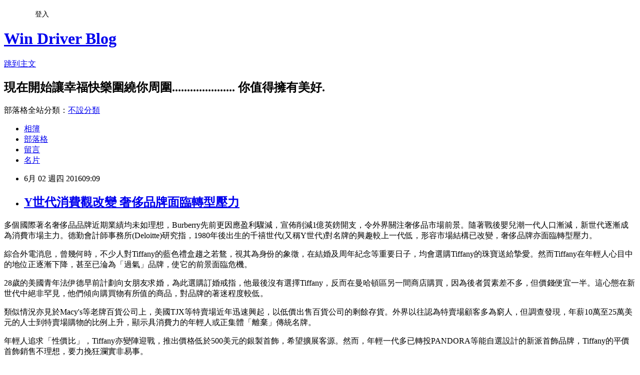

--- FILE ---
content_type: text/html; charset=utf-8
request_url: https://windrivernews.pixnet.net/blog/posts/9448388675
body_size: 33553
content:
<!DOCTYPE html><html lang="zh-TW"><head><meta charSet="utf-8"/><meta name="viewport" content="width=device-width, initial-scale=1"/><link rel="stylesheet" href="https://static.1px.tw/blog-next/_next/static/chunks/b1e52b495cc0137c.css" data-precedence="next"/><link rel="stylesheet" href="/fix.css?v=202601191225" type="text/css" data-precedence="medium"/><link rel="stylesheet" href="https://s3.1px.tw/blog/theme/choc/iframe-popup.css?v=202601191225" type="text/css" data-precedence="medium"/><link rel="stylesheet" href="https://s3.1px.tw/blog/theme/choc/plugins.min.css?v=202601191225" type="text/css" data-precedence="medium"/><link rel="stylesheet" href="https://s3.1px.tw/blog/theme/choc/openid-comment.css?v=202601191225" type="text/css" data-precedence="medium"/><link rel="stylesheet" href="https://s3.1px.tw/blog/theme/choc/style.min.css?v=202601191225" type="text/css" data-precedence="medium"/><link rel="stylesheet" href="https://s3.1px.tw/blog/theme/choc/main.min.css?v=202601191225" type="text/css" data-precedence="medium"/><link rel="stylesheet" href="https://pimg.1px.tw/windrivernews/assets/windrivernews.css?v=202601191225" type="text/css" data-precedence="medium"/><link rel="stylesheet" href="https://s3.1px.tw/blog/theme/choc/author-info.css?v=202601191225" type="text/css" data-precedence="medium"/><link rel="stylesheet" href="https://s3.1px.tw/blog/theme/choc/idlePop.min.css?v=202601191225" type="text/css" data-precedence="medium"/><link rel="preload" as="script" fetchPriority="low" href="https://static.1px.tw/blog-next/_next/static/chunks/94688e2baa9fea03.js"/><script src="https://static.1px.tw/blog-next/_next/static/chunks/41eaa5427c45ebcc.js" async=""></script><script src="https://static.1px.tw/blog-next/_next/static/chunks/e2c6231760bc85bd.js" async=""></script><script src="https://static.1px.tw/blog-next/_next/static/chunks/94bde6376cf279be.js" async=""></script><script src="https://static.1px.tw/blog-next/_next/static/chunks/426b9d9d938a9eb4.js" async=""></script><script src="https://static.1px.tw/blog-next/_next/static/chunks/turbopack-5021d21b4b170dda.js" async=""></script><script src="https://static.1px.tw/blog-next/_next/static/chunks/ff1a16fafef87110.js" async=""></script><script src="https://static.1px.tw/blog-next/_next/static/chunks/e308b2b9ce476a3e.js" async=""></script><script src="https://static.1px.tw/blog-next/_next/static/chunks/2bf79572a40338b7.js" async=""></script><script src="https://static.1px.tw/blog-next/_next/static/chunks/d3c6eed28c1dd8e2.js" async=""></script><script src="https://static.1px.tw/blog-next/_next/static/chunks/d4d39cfc2a072218.js" async=""></script><script src="https://static.1px.tw/blog-next/_next/static/chunks/6a5d72c05b9cd4ba.js" async=""></script><script src="https://static.1px.tw/blog-next/_next/static/chunks/8af6103cf1375f47.js" async=""></script><script src="https://static.1px.tw/blog-next/_next/static/chunks/60d08651d643cedc.js" async=""></script><script src="https://static.1px.tw/blog-next/_next/static/chunks/0ae21416dac1fa83.js" async=""></script><script src="https://static.1px.tw/blog-next/_next/static/chunks/6d1100e43ad18157.js" async=""></script><script src="https://static.1px.tw/blog-next/_next/static/chunks/87eeaf7a3b9005e8.js" async=""></script><script src="https://static.1px.tw/blog-next/_next/static/chunks/ed01c75076819ebd.js" async=""></script><script src="https://static.1px.tw/blog-next/_next/static/chunks/a4df8fc19a9a82e6.js" async=""></script><title>Y世代消費觀改變 奢侈品牌面臨轉型壓力</title><meta name="description" content="多個國際著名奢侈品品牌近期業績均未如理想，Burberry先前更因應盈利驟減，宣佈削減1億英鎊開支，令外界關注奢侈品市場前景。隨著戰後嬰兒潮一代人口漸減，新世代逐漸成為消費市場主力。德勤會計師事務所(Deloitte)研究指，1980年後出生的千禧世代(又稱Y世代)對名牌的興趣較上一代低，形容市場結構已改變，奢侈品牌亦面臨轉型壓力。"/><meta name="author" content="Win Driver Blog"/><meta name="google-adsense-platform-account" content="pub-2647689032095179"/><meta name="fb:app_id" content="101730233200171"/><link rel="canonical" href="https://windrivernews.pixnet.net/blog/posts/9448388675"/><meta property="og:title" content="Y世代消費觀改變 奢侈品牌面臨轉型壓力"/><meta property="og:description" content="多個國際著名奢侈品品牌近期業績均未如理想，Burberry先前更因應盈利驟減，宣佈削減1億英鎊開支，令外界關注奢侈品市場前景。隨著戰後嬰兒潮一代人口漸減，新世代逐漸成為消費市場主力。德勤會計師事務所(Deloitte)研究指，1980年後出生的千禧世代(又稱Y世代)對名牌的興趣較上一代低，形容市場結構已改變，奢侈品牌亦面臨轉型壓力。"/><meta property="og:url" content="https://windrivernews.pixnet.net/blog/posts/9448388675"/><meta property="og:image" content="https://pimg.1px.tw/windrivernews/1464598830-4016658442.jpg"/><meta property="og:type" content="article"/><meta name="twitter:card" content="summary_large_image"/><meta name="twitter:title" content="Y世代消費觀改變 奢侈品牌面臨轉型壓力"/><meta name="twitter:description" content="多個國際著名奢侈品品牌近期業績均未如理想，Burberry先前更因應盈利驟減，宣佈削減1億英鎊開支，令外界關注奢侈品市場前景。隨著戰後嬰兒潮一代人口漸減，新世代逐漸成為消費市場主力。德勤會計師事務所(Deloitte)研究指，1980年後出生的千禧世代(又稱Y世代)對名牌的興趣較上一代低，形容市場結構已改變，奢侈品牌亦面臨轉型壓力。"/><meta name="twitter:image" content="https://pimg.1px.tw/windrivernews/1464598830-4016658442.jpg"/><link rel="icon" href="/favicon.ico?favicon.a62c60e0.ico" sizes="32x32" type="image/x-icon"/><script src="https://static.1px.tw/blog-next/_next/static/chunks/a6dad97d9634a72d.js" noModule=""></script></head><body><!--$--><!--/$--><!--$?--><template id="B:0"></template><!--/$--><script>requestAnimationFrame(function(){$RT=performance.now()});</script><script src="https://static.1px.tw/blog-next/_next/static/chunks/94688e2baa9fea03.js" id="_R_" async=""></script><div hidden id="S:0"><script id="pixnet-vars">
        window.PIXNET = {
          post_id: "9448388675",
          name: "windrivernews",
          user_id: 0,
          blog_id: "4059041",
          display_ads: true,
          ad_options: {"chictrip":false}
        };
      </script><script type="text/javascript" src="https://code.jquery.com/jquery-latest.min.js"></script><script id="json-ld-article-script" type="application/ld+json">{"@context":"https:\u002F\u002Fschema.org","@type":"BlogPosting","isAccessibleForFree":true,"mainEntityOfPage":{"@type":"WebPage","@id":"https:\u002F\u002Fwindrivernews.pixnet.net\u002Fblog\u002Fposts\u002F9448388675"},"headline":"Y世代消費觀改變 奢侈品牌面臨轉型壓力","description":"\u003Cimg src=\"https:\u002F\u002Fpic.pimg.tw\u002Fwindrivernews\u002F1464598830-4016658442.jpg\" alt=\"「Tiffany的藍色禮盒」的圖片搜尋結果\" \u002F\u003E\u003Cbr \u002F\u003E\u003Cspan style=\"font-family: 新細明體, serif;\"\u003E多個國際著名奢侈品品牌近期業績均未如理想，\u003C\u002Fspan\u003EBurberry\u003Cspan style=\"font-family: 新細明體, serif;\"\u003E先前更因應盈利驟減，宣佈削減\u003C\u002Fspan\u003E1\u003Cspan style=\"font-family: 新細明體, serif;\"\u003E億英鎊開支，令外界關注奢侈品市場前景。隨著戰後嬰兒潮一代人口漸減，新世代逐漸成為消費市場主力。德勤會計師事務所\u003C\u002Fspan\u003E(Deloitte)\u003Cspan style=\"font-family: 新細明體, serif;\"\u003E研究指，\u003C\u002Fspan\u003E1980\u003Cspan style=\"font-family: 新細明體, serif;\"\u003E年後出生的千禧世代\u003C\u002Fspan\u003E(\u003Cspan style=\"font-family: 新細明體, serif;\"\u003E又稱\u003C\u002Fspan\u003EY\u003Cspan style=\"font-family: 新細明體, serif;\"\u003E世代\u003C\u002Fspan\u003E)\u003Cspan style=\"font-family: 新細明體, serif;\"\u003E對名牌的興趣較上一代低，形容市場結構已改變，奢侈品牌亦面臨轉型壓力。\u003C!-- more --\u003E\u003C\u002Fspan\u003E","articleBody":"\u003Cp style=\"margin-bottom: 9pt;\"\u003E\u003Cspan style=\"font-size: 12pt;\"\u003E\u003Cspan style=\"font-family: 新細明體, serif;\"\u003E多個國際著名奢侈品品牌近期業績均未如理想，\u003C\u002Fspan\u003EBurberry\u003Cspan style=\"font-family: 新細明體, serif;\"\u003E先前更因應盈利驟減，宣佈削減\u003C\u002Fspan\u003E1\u003Cspan style=\"font-family: 新細明體, serif;\"\u003E億英鎊開支，令外界關注奢侈品市場前景。隨著戰後嬰兒潮一代人口漸減，新世代逐漸成為消費市場主力。德勤會計師事務所\u003C\u002Fspan\u003E(Deloitte)\u003Cspan style=\"font-family: 新細明體, serif;\"\u003E研究指，\u003C\u002Fspan\u003E1980\u003Cspan style=\"font-family: 新細明體, serif;\"\u003E年後出生的千禧世代\u003C\u002Fspan\u003E(\u003Cspan style=\"font-family: 新細明體, serif;\"\u003E又稱\u003C\u002Fspan\u003EY\u003Cspan style=\"font-family: 新細明體, serif;\"\u003E世代\u003C\u002Fspan\u003E)\u003Cspan style=\"font-family: 新細明體, serif;\"\u003E對名牌的興趣較上一代低，形容市場結構已改變，奢侈品牌亦面臨轉型壓力。\u003C!-- more --\u003E\u003C\u002Fspan\u003E\u003C\u002Fspan\u003E\u003C\u002Fp\u003E\r\n\u003Cp style=\"margin-bottom: 9pt;\"\u003E\u003Cspan style=\"font-size: 12pt;\"\u003E \u003Cspan style=\"font-family: 新細明體, serif;\"\u003E \u003Cimg src=\"https:\u002F\u002Fpimg.1px.tw\u002Fwindrivernews\u002F1464598830-4016658442.jpg\" alt=\"「Tiffany的藍色禮盒」的圖片搜尋結果\" \u002F\u003E \u003C\u002Fspan\u003E \u003C\u002Fspan\u003E\u003C\u002Fp\u003E\r\n\u003Cp style=\"margin-bottom: 9pt;\"\u003E\u003Cspan style=\"font-size: 12pt;\"\u003E\u003Cspan style=\"font-family: 新細明體, serif;\"\u003E綜合外電消息，曾幾何時，不少人對\u003C\u002Fspan\u003ETiffany\u003Cspan style=\"font-family: 新細明體, serif;\"\u003E的藍色禮盒趨之若鶩，視其為身份的象徵，在結婚及周年紀念等重要日子，均會選購\u003C\u002Fspan\u003ETiffany\u003Cspan style=\"font-family: 新細明體, serif;\"\u003E的珠寶送給摯愛。然而\u003C\u002Fspan\u003ETiffany\u003Cspan style=\"font-family: 新細明體, serif;\"\u003E在年輕人心目中的地位正逐漸下降，甚至已淪為「過氣」品牌，使它的前景面臨危機。\u003C\u002Fspan\u003E\u003C\u002Fspan\u003E\u003C\u002Fp\u003E\r\n\u003Cp style=\"margin-bottom: 9pt;\"\u003E\u003Cspan style=\"font-size: 12pt;\"\u003E28\u003Cspan style=\"font-family: 新細明體, serif;\"\u003E歲的美國青年法伊德早前計劃向女朋友求婚，為此選購訂婚戒指，他最後沒有選擇\u003C\u002Fspan\u003ETiffany\u003Cspan style=\"font-family: 新細明體, serif;\"\u003E，反而在曼哈頓區另一間商店購買，因為後者質素差不多，但價錢便宜一半。這心態\u003Cspan style=\"color: blue;\"\u003E在新世代中絕非罕見，他們傾向購買物有所值的商品，對品牌的著迷程度較低。\u003C\u002Fspan\u003E\u003C\u002Fspan\u003E\u003C\u002Fspan\u003E\u003C\u002Fp\u003E\r\n\u003Cp style=\"margin-bottom: 9pt;\"\u003E\u003Cspan style=\"font-size: 12pt;\"\u003E\u003Cspan style=\"font-family: 新細明體, serif;\"\u003E類似情況亦見於\u003C\u002Fspan\u003EMacy's\u003Cspan style=\"font-family: 新細明體, serif;\"\u003E等老牌百貨公司上，美國\u003C\u002Fspan\u003ETJX\u003Cspan style=\"font-family: 新細明體, serif;\"\u003E等特賣場近年迅速興起，以低價出售百貨公司的剩餘存貨。\u003Cspan style=\"color: blue;\"\u003E外界以往認為特賣場顧客多為窮人，但調查發現，年薪\u003C\u002Fspan\u003E\u003C\u002Fspan\u003E\u003Cspan style=\"color: blue;\" lang=\"EN-US\"\u003E10\u003C\u002Fspan\u003E\u003Cspan style=\"font-family: 新細明體, serif; color: blue;\"\u003E萬至\u003C\u002Fspan\u003E\u003Cspan style=\"color: blue;\" lang=\"EN-US\"\u003E25\u003C\u002Fspan\u003E\u003Cspan style=\"font-family: 新細明體, serif; color: blue;\"\u003E萬美元的人士到特賣場購物的比例上升，顯示具消費力的年輕人或正集體「離棄」傳統名牌。\u003C\u002Fspan\u003E\u003C\u002Fspan\u003E\u003C\u002Fp\u003E\r\n\u003Cp style=\"margin-bottom: 9pt;\"\u003E\u003Cspan style=\"font-size: 12pt;\"\u003E\u003Cspan style=\"font-family: 新細明體, serif;\"\u003E年輕人追求「性價比」，\u003C\u002Fspan\u003ETiffany\u003Cspan style=\"font-family: 新細明體, serif;\"\u003E亦變陣迎戰，推出價格低於\u003C\u002Fspan\u003E500\u003Cspan style=\"font-family: 新細明體, serif;\"\u003E美元的銀製首飾，希望擴展客源。然而，年輕一代多已轉投\u003C\u002Fspan\u003EPANDORA\u003Cspan style=\"font-family: 新細明體, serif;\"\u003E等能自選設計的新派首飾品牌，\u003C\u002Fspan\u003ETiffany\u003Cspan style=\"font-family: 新細明體, serif;\"\u003E的平價首飾銷售不理想，要力挽狂瀾實非易事。\u003C\u002Fspan\u003E\u003C\u002Fspan\u003E\u003C\u002Fp\u003E\r\n\u003Cp style=\"margin-bottom: 9pt;\"\u003E\u003Cspan style=\"font-size: 12pt;\"\u003E \u003Cspan style=\"font-family: 新細明體, serif;\"\u003E \u003Cimg src=\"https:\u002F\u002Fpimg.1px.tw\u002Fwindrivernews\u002F1464598831-653422872.jpg\" alt=\"「PANDORA」的圖片搜尋結果\" \u002F\u003E \u003C\u002Fspan\u003E \u003C\u002Fspan\u003E\u003C\u002Fp\u003E\r\n\u003Cp style=\"margin-bottom: 9pt;\"\u003E\u003Cspan style=\"font-family: 新細明體, serif; font-size: 12pt;\"\u003E千禧世代自小接觸互聯網，熱衷使用智慧型手機，對共享經濟等概念接受程度較高，傳統物質觀念有所改變，例如不屑擁有私家車。相對於純粹追求名牌，\u003Cspan style=\"color: blue;\"\u003E新世代更傾向物有所值及擁有個人特色的產品，亦希望品牌配合自己的價值觀。\u003C\u002Fspan\u003E\u003C\u002Fspan\u003E\u003C\u002Fp\u003E\r\n\u003Cp style=\"margin-bottom: 9pt;\"\u003E\u003Cspan style=\"font-family: 新細明體, serif; font-size: 12pt;\"\u003E德勤報告指，千禧世代仍是奢侈品牌爭取的客源，但他們獲取資訊的管道較廣，更易認識小型品牌，要求因而較高，品牌忠誠度亦偏低，傳統名牌需作更多投資以增加品牌價值。此外，新世代的收入普遍較數十年前的年輕人低，而且背負沉重學債，難有餘錢購買名牌。\u003C\u002Fspan\u003E\u003C\u002Fp\u003E\r\n\u003Cp style=\"margin-bottom: 9pt;\"\u003E\u003Cspan style=\"font-size: 12pt;\"\u003E\u003Cspan style=\"font-family: 新細明體, serif;\"\u003E多個奢侈品牌察覺世代變化，紛紛發展互聯網市場，路易威登\u003C\u002Fspan\u003E(LVMH)\u003Cspan style=\"font-family: 新細明體, serif;\"\u003E去年更從蘋果公司挖角，出任新設的「數碼總監」一職。各品牌亦於社交網站開設帳戶，除了\u003C\u002Fspan\u003Efacebook\u003Cspan style=\"font-family: 新細明體, serif;\"\u003E和微博\u003C\u002Fspan\u003Etwitter\u003Cspan style=\"font-family: 新細明體, serif;\"\u003E外，也利用\u003C\u002Fspan\u003ESnapchat\u003Cspan style=\"font-family: 新細明體, serif;\"\u003E等年輕人常用的平台。不過零售業分析公司\u003C\u002Fspan\u003EConlumino\u003Cspan style=\"font-family: 新細明體, serif;\"\u003E指出，傳統奢侈品牌在新一代眼中早已過氣，質疑它們能否吸引年輕顧客，部分品牌的網頁設計亦欠吸引力。\u003C\u002Fspan\u003E\u003C\u002Fspan\u003E\u003C\u002Fp\u003E\r\n\u003Cp style=\"margin-bottom: 9pt;\"\u003E\u003Cspan style=\"font-family: 新細明體, serif; font-size: 12pt;\"\u003E萬事達卡數據顯示，新世代傾向透過旅遊及用膳等「體驗式消費」享受生活，購買商品的比例較以往低。萬事達卡顧問公司高級副總裁昆蘭形容，過去的奢侈品市場已「不復存在」。她指出，年輕人少買名牌並不單純出於收入減少，奢侈品牌使用社交平台只是基本要求，更重要是迎合年輕一代的生活品味，但各品牌至今轉型仍然不足。\u003C\u002Fspan\u003E\u003C\u002Fp\u003E\r\n\u003Cp style=\"margin-bottom: 9pt;\"\u003E\u003Cspan style=\"font-family: 新細明體, serif; font-size: 12pt;\"\u003E德勤分析師波普直言，新世代在名牌的支出未必能追上他們的父母，因此奢侈品牌需走增值路線，例如增加專門店的社交功能，亦要建立具商業道德及環保等形象，才能「華麗轉身」。\u003C\u002Fspan\u003E\u003C\u002Fp\u003E","image":["https:\u002F\u002Fpimg.1px.tw\u002Fwindrivernews\u002F1464598830-4016658442.jpg"],"author":{"@type":"Person","name":"Win Driver Blog","url":"https:\u002F\u002Fwww.pixnet.net\u002Fpcard\u002Fwindrivernews"},"publisher":{"@type":"Organization","name":"Win Driver Blog","logo":{"@type":"ImageObject","url":"https:\u002F\u002Fs3.1px.tw\u002Fblog\u002Fcommon\u002Favatar\u002Fblog_cover_dark.jpg"}},"datePublished":"2016-06-02T01:09:00.000Z","dateModified":"","keywords":[],"articleSection":"新趨勢"}</script><template id="P:1"></template><template id="P:2"></template><template id="P:3"></template><section aria-label="Notifications alt+T" tabindex="-1" aria-live="polite" aria-relevant="additions text" aria-atomic="false"></section></div><script>(self.__next_f=self.__next_f||[]).push([0])</script><script>self.__next_f.push([1,"1:\"$Sreact.fragment\"\n3:I[39756,[\"https://static.1px.tw/blog-next/_next/static/chunks/ff1a16fafef87110.js\",\"https://static.1px.tw/blog-next/_next/static/chunks/e308b2b9ce476a3e.js\"],\"default\"]\n4:I[53536,[\"https://static.1px.tw/blog-next/_next/static/chunks/ff1a16fafef87110.js\",\"https://static.1px.tw/blog-next/_next/static/chunks/e308b2b9ce476a3e.js\"],\"default\"]\n6:I[97367,[\"https://static.1px.tw/blog-next/_next/static/chunks/ff1a16fafef87110.js\",\"https://static.1px.tw/blog-next/_next/static/chunks/e308b2b9ce476a3e.js\"],\"OutletBoundary\"]\n8:I[97367,[\"https://static.1px.tw/blog-next/_next/static/chunks/ff1a16fafef87110.js\",\"https://static.1px.tw/blog-next/_next/static/chunks/e308b2b9ce476a3e.js\"],\"ViewportBoundary\"]\na:I[97367,[\"https://static.1px.tw/blog-next/_next/static/chunks/ff1a16fafef87110.js\",\"https://static.1px.tw/blog-next/_next/static/chunks/e308b2b9ce476a3e.js\"],\"MetadataBoundary\"]\nc:I[63491,[\"https://static.1px.tw/blog-next/_next/static/chunks/2bf79572a40338b7.js\",\"https://static.1px.tw/blog-next/_next/static/chunks/d3c6eed28c1dd8e2.js\"],\"default\"]\n:HL[\"https://static.1px.tw/blog-next/_next/static/chunks/b1e52b495cc0137c.css\",\"style\"]\n"])</script><script>self.__next_f.push([1,"0:{\"P\":null,\"b\":\"jLMCWaFgMfR_swzrVDvgI\",\"c\":[\"\",\"blog\",\"posts\",\"9448388675\"],\"q\":\"\",\"i\":false,\"f\":[[[\"\",{\"children\":[\"blog\",{\"children\":[\"posts\",{\"children\":[[\"id\",\"9448388675\",\"d\"],{\"children\":[\"__PAGE__\",{}]}]}]}]},\"$undefined\",\"$undefined\",true],[[\"$\",\"$1\",\"c\",{\"children\":[[[\"$\",\"script\",\"script-0\",{\"src\":\"https://static.1px.tw/blog-next/_next/static/chunks/d4d39cfc2a072218.js\",\"async\":true,\"nonce\":\"$undefined\"}],[\"$\",\"script\",\"script-1\",{\"src\":\"https://static.1px.tw/blog-next/_next/static/chunks/6a5d72c05b9cd4ba.js\",\"async\":true,\"nonce\":\"$undefined\"}],[\"$\",\"script\",\"script-2\",{\"src\":\"https://static.1px.tw/blog-next/_next/static/chunks/8af6103cf1375f47.js\",\"async\":true,\"nonce\":\"$undefined\"}]],\"$L2\"]}],{\"children\":[[\"$\",\"$1\",\"c\",{\"children\":[null,[\"$\",\"$L3\",null,{\"parallelRouterKey\":\"children\",\"error\":\"$undefined\",\"errorStyles\":\"$undefined\",\"errorScripts\":\"$undefined\",\"template\":[\"$\",\"$L4\",null,{}],\"templateStyles\":\"$undefined\",\"templateScripts\":\"$undefined\",\"notFound\":\"$undefined\",\"forbidden\":\"$undefined\",\"unauthorized\":\"$undefined\"}]]}],{\"children\":[[\"$\",\"$1\",\"c\",{\"children\":[null,[\"$\",\"$L3\",null,{\"parallelRouterKey\":\"children\",\"error\":\"$undefined\",\"errorStyles\":\"$undefined\",\"errorScripts\":\"$undefined\",\"template\":[\"$\",\"$L4\",null,{}],\"templateStyles\":\"$undefined\",\"templateScripts\":\"$undefined\",\"notFound\":\"$undefined\",\"forbidden\":\"$undefined\",\"unauthorized\":\"$undefined\"}]]}],{\"children\":[[\"$\",\"$1\",\"c\",{\"children\":[null,[\"$\",\"$L3\",null,{\"parallelRouterKey\":\"children\",\"error\":\"$undefined\",\"errorStyles\":\"$undefined\",\"errorScripts\":\"$undefined\",\"template\":[\"$\",\"$L4\",null,{}],\"templateStyles\":\"$undefined\",\"templateScripts\":\"$undefined\",\"notFound\":\"$undefined\",\"forbidden\":\"$undefined\",\"unauthorized\":\"$undefined\"}]]}],{\"children\":[[\"$\",\"$1\",\"c\",{\"children\":[\"$L5\",[[\"$\",\"link\",\"0\",{\"rel\":\"stylesheet\",\"href\":\"https://static.1px.tw/blog-next/_next/static/chunks/b1e52b495cc0137c.css\",\"precedence\":\"next\",\"crossOrigin\":\"$undefined\",\"nonce\":\"$undefined\"}],[\"$\",\"script\",\"script-0\",{\"src\":\"https://static.1px.tw/blog-next/_next/static/chunks/0ae21416dac1fa83.js\",\"async\":true,\"nonce\":\"$undefined\"}],[\"$\",\"script\",\"script-1\",{\"src\":\"https://static.1px.tw/blog-next/_next/static/chunks/6d1100e43ad18157.js\",\"async\":true,\"nonce\":\"$undefined\"}],[\"$\",\"script\",\"script-2\",{\"src\":\"https://static.1px.tw/blog-next/_next/static/chunks/87eeaf7a3b9005e8.js\",\"async\":true,\"nonce\":\"$undefined\"}],[\"$\",\"script\",\"script-3\",{\"src\":\"https://static.1px.tw/blog-next/_next/static/chunks/ed01c75076819ebd.js\",\"async\":true,\"nonce\":\"$undefined\"}],[\"$\",\"script\",\"script-4\",{\"src\":\"https://static.1px.tw/blog-next/_next/static/chunks/a4df8fc19a9a82e6.js\",\"async\":true,\"nonce\":\"$undefined\"}]],[\"$\",\"$L6\",null,{\"children\":\"$@7\"}]]}],{},null,false,false]},null,false,false]},null,false,false]},null,false,false]},null,false,false],[\"$\",\"$1\",\"h\",{\"children\":[null,[\"$\",\"$L8\",null,{\"children\":\"$@9\"}],[\"$\",\"$La\",null,{\"children\":\"$@b\"}],null]}],false]],\"m\":\"$undefined\",\"G\":[\"$c\",[]],\"S\":false}\n"])</script><script>self.__next_f.push([1,"9:[[\"$\",\"meta\",\"0\",{\"charSet\":\"utf-8\"}],[\"$\",\"meta\",\"1\",{\"name\":\"viewport\",\"content\":\"width=device-width, initial-scale=1\"}]]\n"])</script><script>self.__next_f.push([1,"d:I[79520,[\"https://static.1px.tw/blog-next/_next/static/chunks/d4d39cfc2a072218.js\",\"https://static.1px.tw/blog-next/_next/static/chunks/6a5d72c05b9cd4ba.js\",\"https://static.1px.tw/blog-next/_next/static/chunks/8af6103cf1375f47.js\"],\"\"]\n10:I[2352,[\"https://static.1px.tw/blog-next/_next/static/chunks/d4d39cfc2a072218.js\",\"https://static.1px.tw/blog-next/_next/static/chunks/6a5d72c05b9cd4ba.js\",\"https://static.1px.tw/blog-next/_next/static/chunks/8af6103cf1375f47.js\"],\"AdultWarningModal\"]\n11:I[69182,[\"https://static.1px.tw/blog-next/_next/static/chunks/d4d39cfc2a072218.js\",\"https://static.1px.tw/blog-next/_next/static/chunks/6a5d72c05b9cd4ba.js\",\"https://static.1px.tw/blog-next/_next/static/chunks/8af6103cf1375f47.js\"],\"HydrationComplete\"]\n12:I[12985,[\"https://static.1px.tw/blog-next/_next/static/chunks/d4d39cfc2a072218.js\",\"https://static.1px.tw/blog-next/_next/static/chunks/6a5d72c05b9cd4ba.js\",\"https://static.1px.tw/blog-next/_next/static/chunks/8af6103cf1375f47.js\"],\"NuqsAdapter\"]\n13:I[82782,[\"https://static.1px.tw/blog-next/_next/static/chunks/d4d39cfc2a072218.js\",\"https://static.1px.tw/blog-next/_next/static/chunks/6a5d72c05b9cd4ba.js\",\"https://static.1px.tw/blog-next/_next/static/chunks/8af6103cf1375f47.js\"],\"RefineContext\"]\n14:I[29306,[\"https://static.1px.tw/blog-next/_next/static/chunks/d4d39cfc2a072218.js\",\"https://static.1px.tw/blog-next/_next/static/chunks/6a5d72c05b9cd4ba.js\",\"https://static.1px.tw/blog-next/_next/static/chunks/8af6103cf1375f47.js\",\"https://static.1px.tw/blog-next/_next/static/chunks/60d08651d643cedc.js\",\"https://static.1px.tw/blog-next/_next/static/chunks/d3c6eed28c1dd8e2.js\"],\"default\"]\n2:[\"$\",\"html\",null,{\"lang\":\"zh-TW\",\"children\":[[\"$\",\"$Ld\",null,{\"id\":\"google-tag-manager\",\"strategy\":\"afterInteractive\",\"children\":\"\\n(function(w,d,s,l,i){w[l]=w[l]||[];w[l].push({'gtm.start':\\nnew Date().getTime(),event:'gtm.js'});var f=d.getElementsByTagName(s)[0],\\nj=d.createElement(s),dl=l!='dataLayer'?'\u0026l='+l:'';j.async=true;j.src=\\n'https://www.googletagmanager.com/gtm.js?id='+i+dl;f.parentNode.insertBefore(j,f);\\n})(window,document,'script','dataLayer','GTM-TRLQMPKX');\\n  \"}],\"$Le\",\"$Lf\",[\"$\",\"body\",null,{\"children\":[[\"$\",\"$L10\",null,{\"display\":false}],[\"$\",\"$L11\",null,{}],[\"$\",\"$L12\",null,{\"children\":[\"$\",\"$L13\",null,{\"children\":[\"$\",\"$L3\",null,{\"parallelRouterKey\":\"children\",\"error\":\"$undefined\",\"errorStyles\":\"$undefined\",\"errorScripts\":\"$undefined\",\"template\":[\"$\",\"$L4\",null,{}],\"templateStyles\":\"$undefined\",\"templateScripts\":\"$undefined\",\"notFound\":[[\"$\",\"$L14\",null,{}],[]],\"forbidden\":\"$undefined\",\"unauthorized\":\"$undefined\"}]}]}]]}]]}]\n"])</script><script>self.__next_f.push([1,"e:null\nf:null\n"])</script><script>self.__next_f.push([1,"16:I[27201,[\"https://static.1px.tw/blog-next/_next/static/chunks/ff1a16fafef87110.js\",\"https://static.1px.tw/blog-next/_next/static/chunks/e308b2b9ce476a3e.js\"],\"IconMark\"]\n5:[[\"$\",\"script\",null,{\"id\":\"pixnet-vars\",\"children\":\"\\n        window.PIXNET = {\\n          post_id: \\\"9448388675\\\",\\n          name: \\\"windrivernews\\\",\\n          user_id: 0,\\n          blog_id: \\\"4059041\\\",\\n          display_ads: true,\\n          ad_options: {\\\"chictrip\\\":false}\\n        };\\n      \"}],\"$L15\"]\n"])</script><script>self.__next_f.push([1,"b:[[\"$\",\"title\",\"0\",{\"children\":\"Y世代消費觀改變 奢侈品牌面臨轉型壓力\"}],[\"$\",\"meta\",\"1\",{\"name\":\"description\",\"content\":\"多個國際著名奢侈品品牌近期業績均未如理想，Burberry先前更因應盈利驟減，宣佈削減1億英鎊開支，令外界關注奢侈品市場前景。隨著戰後嬰兒潮一代人口漸減，新世代逐漸成為消費市場主力。德勤會計師事務所(Deloitte)研究指，1980年後出生的千禧世代(又稱Y世代)對名牌的興趣較上一代低，形容市場結構已改變，奢侈品牌亦面臨轉型壓力。\"}],[\"$\",\"meta\",\"2\",{\"name\":\"author\",\"content\":\"Win Driver Blog\"}],[\"$\",\"meta\",\"3\",{\"name\":\"google-adsense-platform-account\",\"content\":\"pub-2647689032095179\"}],[\"$\",\"meta\",\"4\",{\"name\":\"fb:app_id\",\"content\":\"101730233200171\"}],[\"$\",\"link\",\"5\",{\"rel\":\"canonical\",\"href\":\"https://windrivernews.pixnet.net/blog/posts/9448388675\"}],[\"$\",\"meta\",\"6\",{\"property\":\"og:title\",\"content\":\"Y世代消費觀改變 奢侈品牌面臨轉型壓力\"}],[\"$\",\"meta\",\"7\",{\"property\":\"og:description\",\"content\":\"多個國際著名奢侈品品牌近期業績均未如理想，Burberry先前更因應盈利驟減，宣佈削減1億英鎊開支，令外界關注奢侈品市場前景。隨著戰後嬰兒潮一代人口漸減，新世代逐漸成為消費市場主力。德勤會計師事務所(Deloitte)研究指，1980年後出生的千禧世代(又稱Y世代)對名牌的興趣較上一代低，形容市場結構已改變，奢侈品牌亦面臨轉型壓力。\"}],[\"$\",\"meta\",\"8\",{\"property\":\"og:url\",\"content\":\"https://windrivernews.pixnet.net/blog/posts/9448388675\"}],[\"$\",\"meta\",\"9\",{\"property\":\"og:image\",\"content\":\"https://pimg.1px.tw/windrivernews/1464598830-4016658442.jpg\"}],[\"$\",\"meta\",\"10\",{\"property\":\"og:type\",\"content\":\"article\"}],[\"$\",\"meta\",\"11\",{\"name\":\"twitter:card\",\"content\":\"summary_large_image\"}],[\"$\",\"meta\",\"12\",{\"name\":\"twitter:title\",\"content\":\"Y世代消費觀改變 奢侈品牌面臨轉型壓力\"}],[\"$\",\"meta\",\"13\",{\"name\":\"twitter:description\",\"content\":\"多個國際著名奢侈品品牌近期業績均未如理想，Burberry先前更因應盈利驟減，宣佈削減1億英鎊開支，令外界關注奢侈品市場前景。隨著戰後嬰兒潮一代人口漸減，新世代逐漸成為消費市場主力。德勤會計師事務所(Deloitte)研究指，1980年後出生的千禧世代(又稱Y世代)對名牌的興趣較上一代低，形容市場結構已改變，奢侈品牌亦面臨轉型壓力。\"}],[\"$\",\"meta\",\"14\",{\"name\":\"twitter:image\",\"content\":\"https://pimg.1px.tw/windrivernews/1464598830-4016658442.jpg\"}],[\"$\",\"link\",\"15\",{\"rel\":\"icon\",\"href\":\"/favicon.ico?favicon.a62c60e0.ico\",\"sizes\":\"32x32\",\"type\":\"image/x-icon\"}],[\"$\",\"$L16\",\"16\",{}]]\n"])</script><script>self.__next_f.push([1,"7:null\n"])</script><script>self.__next_f.push([1,":HL[\"/fix.css?v=202601191225\",\"style\",{\"type\":\"text/css\"}]\n:HL[\"https://s3.1px.tw/blog/theme/choc/iframe-popup.css?v=202601191225\",\"style\",{\"type\":\"text/css\"}]\n:HL[\"https://s3.1px.tw/blog/theme/choc/plugins.min.css?v=202601191225\",\"style\",{\"type\":\"text/css\"}]\n:HL[\"https://s3.1px.tw/blog/theme/choc/openid-comment.css?v=202601191225\",\"style\",{\"type\":\"text/css\"}]\n:HL[\"https://s3.1px.tw/blog/theme/choc/style.min.css?v=202601191225\",\"style\",{\"type\":\"text/css\"}]\n:HL[\"https://s3.1px.tw/blog/theme/choc/main.min.css?v=202601191225\",\"style\",{\"type\":\"text/css\"}]\n:HL[\"https://pimg.1px.tw/windrivernews/assets/windrivernews.css?v=202601191225\",\"style\",{\"type\":\"text/css\"}]\n:HL[\"https://s3.1px.tw/blog/theme/choc/author-info.css?v=202601191225\",\"style\",{\"type\":\"text/css\"}]\n:HL[\"https://s3.1px.tw/blog/theme/choc/idlePop.min.css?v=202601191225\",\"style\",{\"type\":\"text/css\"}]\n17:T29ea,"])</script><script>self.__next_f.push([1,"{\"@context\":\"https:\\u002F\\u002Fschema.org\",\"@type\":\"BlogPosting\",\"isAccessibleForFree\":true,\"mainEntityOfPage\":{\"@type\":\"WebPage\",\"@id\":\"https:\\u002F\\u002Fwindrivernews.pixnet.net\\u002Fblog\\u002Fposts\\u002F9448388675\"},\"headline\":\"Y世代消費觀改變 奢侈品牌面臨轉型壓力\",\"description\":\"\\u003Cimg src=\\\"https:\\u002F\\u002Fpic.pimg.tw\\u002Fwindrivernews\\u002F1464598830-4016658442.jpg\\\" alt=\\\"「Tiffany的藍色禮盒」的圖片搜尋結果\\\" \\u002F\\u003E\\u003Cbr \\u002F\\u003E\\u003Cspan style=\\\"font-family: 新細明體, serif;\\\"\\u003E多個國際著名奢侈品品牌近期業績均未如理想，\\u003C\\u002Fspan\\u003EBurberry\\u003Cspan style=\\\"font-family: 新細明體, serif;\\\"\\u003E先前更因應盈利驟減，宣佈削減\\u003C\\u002Fspan\\u003E1\\u003Cspan style=\\\"font-family: 新細明體, serif;\\\"\\u003E億英鎊開支，令外界關注奢侈品市場前景。隨著戰後嬰兒潮一代人口漸減，新世代逐漸成為消費市場主力。德勤會計師事務所\\u003C\\u002Fspan\\u003E(Deloitte)\\u003Cspan style=\\\"font-family: 新細明體, serif;\\\"\\u003E研究指，\\u003C\\u002Fspan\\u003E1980\\u003Cspan style=\\\"font-family: 新細明體, serif;\\\"\\u003E年後出生的千禧世代\\u003C\\u002Fspan\\u003E(\\u003Cspan style=\\\"font-family: 新細明體, serif;\\\"\\u003E又稱\\u003C\\u002Fspan\\u003EY\\u003Cspan style=\\\"font-family: 新細明體, serif;\\\"\\u003E世代\\u003C\\u002Fspan\\u003E)\\u003Cspan style=\\\"font-family: 新細明體, serif;\\\"\\u003E對名牌的興趣較上一代低，形容市場結構已改變，奢侈品牌亦面臨轉型壓力。\\u003C!-- more --\\u003E\\u003C\\u002Fspan\\u003E\",\"articleBody\":\"\\u003Cp style=\\\"margin-bottom: 9pt;\\\"\\u003E\\u003Cspan style=\\\"font-size: 12pt;\\\"\\u003E\\u003Cspan style=\\\"font-family: 新細明體, serif;\\\"\\u003E多個國際著名奢侈品品牌近期業績均未如理想，\\u003C\\u002Fspan\\u003EBurberry\\u003Cspan style=\\\"font-family: 新細明體, serif;\\\"\\u003E先前更因應盈利驟減，宣佈削減\\u003C\\u002Fspan\\u003E1\\u003Cspan style=\\\"font-family: 新細明體, serif;\\\"\\u003E億英鎊開支，令外界關注奢侈品市場前景。隨著戰後嬰兒潮一代人口漸減，新世代逐漸成為消費市場主力。德勤會計師事務所\\u003C\\u002Fspan\\u003E(Deloitte)\\u003Cspan style=\\\"font-family: 新細明體, serif;\\\"\\u003E研究指，\\u003C\\u002Fspan\\u003E1980\\u003Cspan style=\\\"font-family: 新細明體, serif;\\\"\\u003E年後出生的千禧世代\\u003C\\u002Fspan\\u003E(\\u003Cspan style=\\\"font-family: 新細明體, serif;\\\"\\u003E又稱\\u003C\\u002Fspan\\u003EY\\u003Cspan style=\\\"font-family: 新細明體, serif;\\\"\\u003E世代\\u003C\\u002Fspan\\u003E)\\u003Cspan style=\\\"font-family: 新細明體, serif;\\\"\\u003E對名牌的興趣較上一代低，形容市場結構已改變，奢侈品牌亦面臨轉型壓力。\\u003C!-- more --\\u003E\\u003C\\u002Fspan\\u003E\\u003C\\u002Fspan\\u003E\\u003C\\u002Fp\\u003E\\r\\n\\u003Cp style=\\\"margin-bottom: 9pt;\\\"\\u003E\\u003Cspan style=\\\"font-size: 12pt;\\\"\\u003E \\u003Cspan style=\\\"font-family: 新細明體, serif;\\\"\\u003E \\u003Cimg src=\\\"https:\\u002F\\u002Fpimg.1px.tw\\u002Fwindrivernews\\u002F1464598830-4016658442.jpg\\\" alt=\\\"「Tiffany的藍色禮盒」的圖片搜尋結果\\\" \\u002F\\u003E \\u003C\\u002Fspan\\u003E \\u003C\\u002Fspan\\u003E\\u003C\\u002Fp\\u003E\\r\\n\\u003Cp style=\\\"margin-bottom: 9pt;\\\"\\u003E\\u003Cspan style=\\\"font-size: 12pt;\\\"\\u003E\\u003Cspan style=\\\"font-family: 新細明體, serif;\\\"\\u003E綜合外電消息，曾幾何時，不少人對\\u003C\\u002Fspan\\u003ETiffany\\u003Cspan style=\\\"font-family: 新細明體, serif;\\\"\\u003E的藍色禮盒趨之若鶩，視其為身份的象徵，在結婚及周年紀念等重要日子，均會選購\\u003C\\u002Fspan\\u003ETiffany\\u003Cspan style=\\\"font-family: 新細明體, serif;\\\"\\u003E的珠寶送給摯愛。然而\\u003C\\u002Fspan\\u003ETiffany\\u003Cspan style=\\\"font-family: 新細明體, serif;\\\"\\u003E在年輕人心目中的地位正逐漸下降，甚至已淪為「過氣」品牌，使它的前景面臨危機。\\u003C\\u002Fspan\\u003E\\u003C\\u002Fspan\\u003E\\u003C\\u002Fp\\u003E\\r\\n\\u003Cp style=\\\"margin-bottom: 9pt;\\\"\\u003E\\u003Cspan style=\\\"font-size: 12pt;\\\"\\u003E28\\u003Cspan style=\\\"font-family: 新細明體, serif;\\\"\\u003E歲的美國青年法伊德早前計劃向女朋友求婚，為此選購訂婚戒指，他最後沒有選擇\\u003C\\u002Fspan\\u003ETiffany\\u003Cspan style=\\\"font-family: 新細明體, serif;\\\"\\u003E，反而在曼哈頓區另一間商店購買，因為後者質素差不多，但價錢便宜一半。這心態\\u003Cspan style=\\\"color: blue;\\\"\\u003E在新世代中絕非罕見，他們傾向購買物有所值的商品，對品牌的著迷程度較低。\\u003C\\u002Fspan\\u003E\\u003C\\u002Fspan\\u003E\\u003C\\u002Fspan\\u003E\\u003C\\u002Fp\\u003E\\r\\n\\u003Cp style=\\\"margin-bottom: 9pt;\\\"\\u003E\\u003Cspan style=\\\"font-size: 12pt;\\\"\\u003E\\u003Cspan style=\\\"font-family: 新細明體, serif;\\\"\\u003E類似情況亦見於\\u003C\\u002Fspan\\u003EMacy's\\u003Cspan style=\\\"font-family: 新細明體, serif;\\\"\\u003E等老牌百貨公司上，美國\\u003C\\u002Fspan\\u003ETJX\\u003Cspan style=\\\"font-family: 新細明體, serif;\\\"\\u003E等特賣場近年迅速興起，以低價出售百貨公司的剩餘存貨。\\u003Cspan style=\\\"color: blue;\\\"\\u003E外界以往認為特賣場顧客多為窮人，但調查發現，年薪\\u003C\\u002Fspan\\u003E\\u003C\\u002Fspan\\u003E\\u003Cspan style=\\\"color: blue;\\\" lang=\\\"EN-US\\\"\\u003E10\\u003C\\u002Fspan\\u003E\\u003Cspan style=\\\"font-family: 新細明體, serif; color: blue;\\\"\\u003E萬至\\u003C\\u002Fspan\\u003E\\u003Cspan style=\\\"color: blue;\\\" lang=\\\"EN-US\\\"\\u003E25\\u003C\\u002Fspan\\u003E\\u003Cspan style=\\\"font-family: 新細明體, serif; color: blue;\\\"\\u003E萬美元的人士到特賣場購物的比例上升，顯示具消費力的年輕人或正集體「離棄」傳統名牌。\\u003C\\u002Fspan\\u003E\\u003C\\u002Fspan\\u003E\\u003C\\u002Fp\\u003E\\r\\n\\u003Cp style=\\\"margin-bottom: 9pt;\\\"\\u003E\\u003Cspan style=\\\"font-size: 12pt;\\\"\\u003E\\u003Cspan style=\\\"font-family: 新細明體, serif;\\\"\\u003E年輕人追求「性價比」，\\u003C\\u002Fspan\\u003ETiffany\\u003Cspan style=\\\"font-family: 新細明體, serif;\\\"\\u003E亦變陣迎戰，推出價格低於\\u003C\\u002Fspan\\u003E500\\u003Cspan style=\\\"font-family: 新細明體, serif;\\\"\\u003E美元的銀製首飾，希望擴展客源。然而，年輕一代多已轉投\\u003C\\u002Fspan\\u003EPANDORA\\u003Cspan style=\\\"font-family: 新細明體, serif;\\\"\\u003E等能自選設計的新派首飾品牌，\\u003C\\u002Fspan\\u003ETiffany\\u003Cspan style=\\\"font-family: 新細明體, serif;\\\"\\u003E的平價首飾銷售不理想，要力挽狂瀾實非易事。\\u003C\\u002Fspan\\u003E\\u003C\\u002Fspan\\u003E\\u003C\\u002Fp\\u003E\\r\\n\\u003Cp style=\\\"margin-bottom: 9pt;\\\"\\u003E\\u003Cspan style=\\\"font-size: 12pt;\\\"\\u003E \\u003Cspan style=\\\"font-family: 新細明體, serif;\\\"\\u003E \\u003Cimg src=\\\"https:\\u002F\\u002Fpimg.1px.tw\\u002Fwindrivernews\\u002F1464598831-653422872.jpg\\\" alt=\\\"「PANDORA」的圖片搜尋結果\\\" \\u002F\\u003E \\u003C\\u002Fspan\\u003E \\u003C\\u002Fspan\\u003E\\u003C\\u002Fp\\u003E\\r\\n\\u003Cp style=\\\"margin-bottom: 9pt;\\\"\\u003E\\u003Cspan style=\\\"font-family: 新細明體, serif; font-size: 12pt;\\\"\\u003E千禧世代自小接觸互聯網，熱衷使用智慧型手機，對共享經濟等概念接受程度較高，傳統物質觀念有所改變，例如不屑擁有私家車。相對於純粹追求名牌，\\u003Cspan style=\\\"color: blue;\\\"\\u003E新世代更傾向物有所值及擁有個人特色的產品，亦希望品牌配合自己的價值觀。\\u003C\\u002Fspan\\u003E\\u003C\\u002Fspan\\u003E\\u003C\\u002Fp\\u003E\\r\\n\\u003Cp style=\\\"margin-bottom: 9pt;\\\"\\u003E\\u003Cspan style=\\\"font-family: 新細明體, serif; font-size: 12pt;\\\"\\u003E德勤報告指，千禧世代仍是奢侈品牌爭取的客源，但他們獲取資訊的管道較廣，更易認識小型品牌，要求因而較高，品牌忠誠度亦偏低，傳統名牌需作更多投資以增加品牌價值。此外，新世代的收入普遍較數十年前的年輕人低，而且背負沉重學債，難有餘錢購買名牌。\\u003C\\u002Fspan\\u003E\\u003C\\u002Fp\\u003E\\r\\n\\u003Cp style=\\\"margin-bottom: 9pt;\\\"\\u003E\\u003Cspan style=\\\"font-size: 12pt;\\\"\\u003E\\u003Cspan style=\\\"font-family: 新細明體, serif;\\\"\\u003E多個奢侈品牌察覺世代變化，紛紛發展互聯網市場，路易威登\\u003C\\u002Fspan\\u003E(LVMH)\\u003Cspan style=\\\"font-family: 新細明體, serif;\\\"\\u003E去年更從蘋果公司挖角，出任新設的「數碼總監」一職。各品牌亦於社交網站開設帳戶，除了\\u003C\\u002Fspan\\u003Efacebook\\u003Cspan style=\\\"font-family: 新細明體, serif;\\\"\\u003E和微博\\u003C\\u002Fspan\\u003Etwitter\\u003Cspan style=\\\"font-family: 新細明體, serif;\\\"\\u003E外，也利用\\u003C\\u002Fspan\\u003ESnapchat\\u003Cspan style=\\\"font-family: 新細明體, serif;\\\"\\u003E等年輕人常用的平台。不過零售業分析公司\\u003C\\u002Fspan\\u003EConlumino\\u003Cspan style=\\\"font-family: 新細明體, serif;\\\"\\u003E指出，傳統奢侈品牌在新一代眼中早已過氣，質疑它們能否吸引年輕顧客，部分品牌的網頁設計亦欠吸引力。\\u003C\\u002Fspan\\u003E\\u003C\\u002Fspan\\u003E\\u003C\\u002Fp\\u003E\\r\\n\\u003Cp style=\\\"margin-bottom: 9pt;\\\"\\u003E\\u003Cspan style=\\\"font-family: 新細明體, serif; font-size: 12pt;\\\"\\u003E萬事達卡數據顯示，新世代傾向透過旅遊及用膳等「體驗式消費」享受生活，購買商品的比例較以往低。萬事達卡顧問公司高級副總裁昆蘭形容，過去的奢侈品市場已「不復存在」。她指出，年輕人少買名牌並不單純出於收入減少，奢侈品牌使用社交平台只是基本要求，更重要是迎合年輕一代的生活品味，但各品牌至今轉型仍然不足。\\u003C\\u002Fspan\\u003E\\u003C\\u002Fp\\u003E\\r\\n\\u003Cp style=\\\"margin-bottom: 9pt;\\\"\\u003E\\u003Cspan style=\\\"font-family: 新細明體, serif; font-size: 12pt;\\\"\\u003E德勤分析師波普直言，新世代在名牌的支出未必能追上他們的父母，因此奢侈品牌需走增值路線，例如增加專門店的社交功能，亦要建立具商業道德及環保等形象，才能「華麗轉身」。\\u003C\\u002Fspan\\u003E\\u003C\\u002Fp\\u003E\",\"image\":[\"https:\\u002F\\u002Fpimg.1px.tw\\u002Fwindrivernews\\u002F1464598830-4016658442.jpg\"],\"author\":{\"@type\":\"Person\",\"name\":\"Win Driver Blog\",\"url\":\"https:\\u002F\\u002Fwww.pixnet.net\\u002Fpcard\\u002Fwindrivernews\"},\"publisher\":{\"@type\":\"Organization\",\"name\":\"Win Driver Blog\",\"logo\":{\"@type\":\"ImageObject\",\"url\":\"https:\\u002F\\u002Fs3.1px.tw\\u002Fblog\\u002Fcommon\\u002Favatar\\u002Fblog_cover_dark.jpg\"}},\"datePublished\":\"2016-06-02T01:09:00.000Z\",\"dateModified\":\"\",\"keywords\":[],\"articleSection\":\"新趨勢\"}"])</script><script>self.__next_f.push([1,"15:[[[[\"$\",\"link\",\"/fix.css?v=202601191225\",{\"rel\":\"stylesheet\",\"href\":\"/fix.css?v=202601191225\",\"type\":\"text/css\",\"precedence\":\"medium\"}],[\"$\",\"link\",\"https://s3.1px.tw/blog/theme/choc/iframe-popup.css?v=202601191225\",{\"rel\":\"stylesheet\",\"href\":\"https://s3.1px.tw/blog/theme/choc/iframe-popup.css?v=202601191225\",\"type\":\"text/css\",\"precedence\":\"medium\"}],[\"$\",\"link\",\"https://s3.1px.tw/blog/theme/choc/plugins.min.css?v=202601191225\",{\"rel\":\"stylesheet\",\"href\":\"https://s3.1px.tw/blog/theme/choc/plugins.min.css?v=202601191225\",\"type\":\"text/css\",\"precedence\":\"medium\"}],[\"$\",\"link\",\"https://s3.1px.tw/blog/theme/choc/openid-comment.css?v=202601191225\",{\"rel\":\"stylesheet\",\"href\":\"https://s3.1px.tw/blog/theme/choc/openid-comment.css?v=202601191225\",\"type\":\"text/css\",\"precedence\":\"medium\"}],[\"$\",\"link\",\"https://s3.1px.tw/blog/theme/choc/style.min.css?v=202601191225\",{\"rel\":\"stylesheet\",\"href\":\"https://s3.1px.tw/blog/theme/choc/style.min.css?v=202601191225\",\"type\":\"text/css\",\"precedence\":\"medium\"}],[\"$\",\"link\",\"https://s3.1px.tw/blog/theme/choc/main.min.css?v=202601191225\",{\"rel\":\"stylesheet\",\"href\":\"https://s3.1px.tw/blog/theme/choc/main.min.css?v=202601191225\",\"type\":\"text/css\",\"precedence\":\"medium\"}],[\"$\",\"link\",\"https://pimg.1px.tw/windrivernews/assets/windrivernews.css?v=202601191225\",{\"rel\":\"stylesheet\",\"href\":\"https://pimg.1px.tw/windrivernews/assets/windrivernews.css?v=202601191225\",\"type\":\"text/css\",\"precedence\":\"medium\"}],[\"$\",\"link\",\"https://s3.1px.tw/blog/theme/choc/author-info.css?v=202601191225\",{\"rel\":\"stylesheet\",\"href\":\"https://s3.1px.tw/blog/theme/choc/author-info.css?v=202601191225\",\"type\":\"text/css\",\"precedence\":\"medium\"}],[\"$\",\"link\",\"https://s3.1px.tw/blog/theme/choc/idlePop.min.css?v=202601191225\",{\"rel\":\"stylesheet\",\"href\":\"https://s3.1px.tw/blog/theme/choc/idlePop.min.css?v=202601191225\",\"type\":\"text/css\",\"precedence\":\"medium\"}]],[\"$\",\"script\",null,{\"type\":\"text/javascript\",\"src\":\"https://code.jquery.com/jquery-latest.min.js\"}]],[[\"$\",\"script\",null,{\"id\":\"json-ld-article-script\",\"type\":\"application/ld+json\",\"dangerouslySetInnerHTML\":{\"__html\":\"$17\"}}],\"$L18\"],\"$L19\",\"$L1a\"]\n"])</script><script>self.__next_f.push([1,"1b:I[5479,[\"https://static.1px.tw/blog-next/_next/static/chunks/d4d39cfc2a072218.js\",\"https://static.1px.tw/blog-next/_next/static/chunks/6a5d72c05b9cd4ba.js\",\"https://static.1px.tw/blog-next/_next/static/chunks/8af6103cf1375f47.js\",\"https://static.1px.tw/blog-next/_next/static/chunks/0ae21416dac1fa83.js\",\"https://static.1px.tw/blog-next/_next/static/chunks/6d1100e43ad18157.js\",\"https://static.1px.tw/blog-next/_next/static/chunks/87eeaf7a3b9005e8.js\",\"https://static.1px.tw/blog-next/_next/static/chunks/ed01c75076819ebd.js\",\"https://static.1px.tw/blog-next/_next/static/chunks/a4df8fc19a9a82e6.js\"],\"default\"]\n1c:I[38045,[\"https://static.1px.tw/blog-next/_next/static/chunks/d4d39cfc2a072218.js\",\"https://static.1px.tw/blog-next/_next/static/chunks/6a5d72c05b9cd4ba.js\",\"https://static.1px.tw/blog-next/_next/static/chunks/8af6103cf1375f47.js\",\"https://static.1px.tw/blog-next/_next/static/chunks/0ae21416dac1fa83.js\",\"https://static.1px.tw/blog-next/_next/static/chunks/6d1100e43ad18157.js\",\"https://static.1px.tw/blog-next/_next/static/chunks/87eeaf7a3b9005e8.js\",\"https://static.1px.tw/blog-next/_next/static/chunks/ed01c75076819ebd.js\",\"https://static.1px.tw/blog-next/_next/static/chunks/a4df8fc19a9a82e6.js\"],\"ArticleHead\"]\n18:[\"$\",\"script\",null,{\"id\":\"json-ld-breadcrumb-script\",\"type\":\"application/ld+json\",\"dangerouslySetInnerHTML\":{\"__html\":\"{\\\"@context\\\":\\\"https:\\\\u002F\\\\u002Fschema.org\\\",\\\"@type\\\":\\\"BreadcrumbList\\\",\\\"itemListElement\\\":[{\\\"@type\\\":\\\"ListItem\\\",\\\"position\\\":1,\\\"name\\\":\\\"首頁\\\",\\\"item\\\":\\\"https:\\\\u002F\\\\u002Fwindrivernews.pixnet.net\\\"},{\\\"@type\\\":\\\"ListItem\\\",\\\"position\\\":2,\\\"name\\\":\\\"部落格\\\",\\\"item\\\":\\\"https:\\\\u002F\\\\u002Fwindrivernews.pixnet.net\\\\u002Fblog\\\"},{\\\"@type\\\":\\\"ListItem\\\",\\\"position\\\":3,\\\"name\\\":\\\"文章\\\",\\\"item\\\":\\\"https:\\\\u002F\\\\u002Fwindrivernews.pixnet.net\\\\u002Fblog\\\\u002Fposts\\\"},{\\\"@type\\\":\\\"ListItem\\\",\\\"position\\\":4,\\\"name\\\":\\\"Y世代消費觀改變 奢侈品牌面臨轉型壓力\\\",\\\"item\\\":\\\"https:\\\\u002F\\\\u002Fwindrivernews.pixnet.net\\\\u002Fblog\\\\u002Fposts\\\\u002F9448388675\\\"}]}\"}}]\n1d:T1aa8,"])</script><script>self.__next_f.push([1,"\u003cp style=\"margin-bottom: 9pt;\"\u003e\u003cspan style=\"font-size: 12pt;\"\u003e\u003cspan style=\"font-family: 新細明體, serif;\"\u003e多個國際著名奢侈品品牌近期業績均未如理想，\u003c/span\u003eBurberry\u003cspan style=\"font-family: 新細明體, serif;\"\u003e先前更因應盈利驟減，宣佈削減\u003c/span\u003e1\u003cspan style=\"font-family: 新細明體, serif;\"\u003e億英鎊開支，令外界關注奢侈品市場前景。隨著戰後嬰兒潮一代人口漸減，新世代逐漸成為消費市場主力。德勤會計師事務所\u003c/span\u003e(Deloitte)\u003cspan style=\"font-family: 新細明體, serif;\"\u003e研究指，\u003c/span\u003e1980\u003cspan style=\"font-family: 新細明體, serif;\"\u003e年後出生的千禧世代\u003c/span\u003e(\u003cspan style=\"font-family: 新細明體, serif;\"\u003e又稱\u003c/span\u003eY\u003cspan style=\"font-family: 新細明體, serif;\"\u003e世代\u003c/span\u003e)\u003cspan style=\"font-family: 新細明體, serif;\"\u003e對名牌的興趣較上一代低，形容市場結構已改變，奢侈品牌亦面臨轉型壓力。\u003c!-- more --\u003e\u003c/span\u003e\u003c/span\u003e\u003c/p\u003e\r\n\u003cp style=\"margin-bottom: 9pt;\"\u003e\u003cspan style=\"font-size: 12pt;\"\u003e \u003cspan style=\"font-family: 新細明體, serif;\"\u003e \u003cimg src=\"https://pimg.1px.tw/windrivernews/1464598830-4016658442.jpg\" alt=\"「Tiffany的藍色禮盒」的圖片搜尋結果\" /\u003e \u003c/span\u003e \u003c/span\u003e\u003c/p\u003e\r\n\u003cp style=\"margin-bottom: 9pt;\"\u003e\u003cspan style=\"font-size: 12pt;\"\u003e\u003cspan style=\"font-family: 新細明體, serif;\"\u003e綜合外電消息，曾幾何時，不少人對\u003c/span\u003eTiffany\u003cspan style=\"font-family: 新細明體, serif;\"\u003e的藍色禮盒趨之若鶩，視其為身份的象徵，在結婚及周年紀念等重要日子，均會選購\u003c/span\u003eTiffany\u003cspan style=\"font-family: 新細明體, serif;\"\u003e的珠寶送給摯愛。然而\u003c/span\u003eTiffany\u003cspan style=\"font-family: 新細明體, serif;\"\u003e在年輕人心目中的地位正逐漸下降，甚至已淪為「過氣」品牌，使它的前景面臨危機。\u003c/span\u003e\u003c/span\u003e\u003c/p\u003e\r\n\u003cp style=\"margin-bottom: 9pt;\"\u003e\u003cspan style=\"font-size: 12pt;\"\u003e28\u003cspan style=\"font-family: 新細明體, serif;\"\u003e歲的美國青年法伊德早前計劃向女朋友求婚，為此選購訂婚戒指，他最後沒有選擇\u003c/span\u003eTiffany\u003cspan style=\"font-family: 新細明體, serif;\"\u003e，反而在曼哈頓區另一間商店購買，因為後者質素差不多，但價錢便宜一半。這心態\u003cspan style=\"color: blue;\"\u003e在新世代中絕非罕見，他們傾向購買物有所值的商品，對品牌的著迷程度較低。\u003c/span\u003e\u003c/span\u003e\u003c/span\u003e\u003c/p\u003e\r\n\u003cp style=\"margin-bottom: 9pt;\"\u003e\u003cspan style=\"font-size: 12pt;\"\u003e\u003cspan style=\"font-family: 新細明體, serif;\"\u003e類似情況亦見於\u003c/span\u003eMacy's\u003cspan style=\"font-family: 新細明體, serif;\"\u003e等老牌百貨公司上，美國\u003c/span\u003eTJX\u003cspan style=\"font-family: 新細明體, serif;\"\u003e等特賣場近年迅速興起，以低價出售百貨公司的剩餘存貨。\u003cspan style=\"color: blue;\"\u003e外界以往認為特賣場顧客多為窮人，但調查發現，年薪\u003c/span\u003e\u003c/span\u003e\u003cspan style=\"color: blue;\" lang=\"EN-US\"\u003e10\u003c/span\u003e\u003cspan style=\"font-family: 新細明體, serif; color: blue;\"\u003e萬至\u003c/span\u003e\u003cspan style=\"color: blue;\" lang=\"EN-US\"\u003e25\u003c/span\u003e\u003cspan style=\"font-family: 新細明體, serif; color: blue;\"\u003e萬美元的人士到特賣場購物的比例上升，顯示具消費力的年輕人或正集體「離棄」傳統名牌。\u003c/span\u003e\u003c/span\u003e\u003c/p\u003e\r\n\u003cp style=\"margin-bottom: 9pt;\"\u003e\u003cspan style=\"font-size: 12pt;\"\u003e\u003cspan style=\"font-family: 新細明體, serif;\"\u003e年輕人追求「性價比」，\u003c/span\u003eTiffany\u003cspan style=\"font-family: 新細明體, serif;\"\u003e亦變陣迎戰，推出價格低於\u003c/span\u003e500\u003cspan style=\"font-family: 新細明體, serif;\"\u003e美元的銀製首飾，希望擴展客源。然而，年輕一代多已轉投\u003c/span\u003ePANDORA\u003cspan style=\"font-family: 新細明體, serif;\"\u003e等能自選設計的新派首飾品牌，\u003c/span\u003eTiffany\u003cspan style=\"font-family: 新細明體, serif;\"\u003e的平價首飾銷售不理想，要力挽狂瀾實非易事。\u003c/span\u003e\u003c/span\u003e\u003c/p\u003e\r\n\u003cp style=\"margin-bottom: 9pt;\"\u003e\u003cspan style=\"font-size: 12pt;\"\u003e \u003cspan style=\"font-family: 新細明體, serif;\"\u003e \u003cimg src=\"https://pimg.1px.tw/windrivernews/1464598831-653422872.jpg\" alt=\"「PANDORA」的圖片搜尋結果\" /\u003e \u003c/span\u003e \u003c/span\u003e\u003c/p\u003e\r\n\u003cp style=\"margin-bottom: 9pt;\"\u003e\u003cspan style=\"font-family: 新細明體, serif; font-size: 12pt;\"\u003e千禧世代自小接觸互聯網，熱衷使用智慧型手機，對共享經濟等概念接受程度較高，傳統物質觀念有所改變，例如不屑擁有私家車。相對於純粹追求名牌，\u003cspan style=\"color: blue;\"\u003e新世代更傾向物有所值及擁有個人特色的產品，亦希望品牌配合自己的價值觀。\u003c/span\u003e\u003c/span\u003e\u003c/p\u003e\r\n\u003cp style=\"margin-bottom: 9pt;\"\u003e\u003cspan style=\"font-family: 新細明體, serif; font-size: 12pt;\"\u003e德勤報告指，千禧世代仍是奢侈品牌爭取的客源，但他們獲取資訊的管道較廣，更易認識小型品牌，要求因而較高，品牌忠誠度亦偏低，傳統名牌需作更多投資以增加品牌價值。此外，新世代的收入普遍較數十年前的年輕人低，而且背負沉重學債，難有餘錢購買名牌。\u003c/span\u003e\u003c/p\u003e\r\n\u003cp style=\"margin-bottom: 9pt;\"\u003e\u003cspan style=\"font-size: 12pt;\"\u003e\u003cspan style=\"font-family: 新細明體, serif;\"\u003e多個奢侈品牌察覺世代變化，紛紛發展互聯網市場，路易威登\u003c/span\u003e(LVMH)\u003cspan style=\"font-family: 新細明體, serif;\"\u003e去年更從蘋果公司挖角，出任新設的「數碼總監」一職。各品牌亦於社交網站開設帳戶，除了\u003c/span\u003efacebook\u003cspan style=\"font-family: 新細明體, serif;\"\u003e和微博\u003c/span\u003etwitter\u003cspan style=\"font-family: 新細明體, serif;\"\u003e外，也利用\u003c/span\u003eSnapchat\u003cspan style=\"font-family: 新細明體, serif;\"\u003e等年輕人常用的平台。不過零售業分析公司\u003c/span\u003eConlumino\u003cspan style=\"font-family: 新細明體, serif;\"\u003e指出，傳統奢侈品牌在新一代眼中早已過氣，質疑它們能否吸引年輕顧客，部分品牌的網頁設計亦欠吸引力。\u003c/span\u003e\u003c/span\u003e\u003c/p\u003e\r\n\u003cp style=\"margin-bottom: 9pt;\"\u003e\u003cspan style=\"font-family: 新細明體, serif; font-size: 12pt;\"\u003e萬事達卡數據顯示，新世代傾向透過旅遊及用膳等「體驗式消費」享受生活，購買商品的比例較以往低。萬事達卡顧問公司高級副總裁昆蘭形容，過去的奢侈品市場已「不復存在」。她指出，年輕人少買名牌並不單純出於收入減少，奢侈品牌使用社交平台只是基本要求，更重要是迎合年輕一代的生活品味，但各品牌至今轉型仍然不足。\u003c/span\u003e\u003c/p\u003e\r\n\u003cp style=\"margin-bottom: 9pt;\"\u003e\u003cspan style=\"font-family: 新細明體, serif; font-size: 12pt;\"\u003e德勤分析師波普直言，新世代在名牌的支出未必能追上他們的父母，因此奢侈品牌需走增值路線，例如增加專門店的社交功能，亦要建立具商業道德及環保等形象，才能「華麗轉身」。\u003c/span\u003e\u003c/p\u003e"])</script><script>self.__next_f.push([1,"1e:T1a90,"])</script><script>self.__next_f.push([1,"\u003cp style=\"margin-bottom: 9pt;\"\u003e\u003cspan style=\"font-size: 12pt;\"\u003e\u003cspan style=\"font-family: 新細明體, serif;\"\u003e多個國際著名奢侈品品牌近期業績均未如理想，\u003c/span\u003eBurberry\u003cspan style=\"font-family: 新細明體, serif;\"\u003e先前更因應盈利驟減，宣佈削減\u003c/span\u003e1\u003cspan style=\"font-family: 新細明體, serif;\"\u003e億英鎊開支，令外界關注奢侈品市場前景。隨著戰後嬰兒潮一代人口漸減，新世代逐漸成為消費市場主力。德勤會計師事務所\u003c/span\u003e(Deloitte)\u003cspan style=\"font-family: 新細明體, serif;\"\u003e研究指，\u003c/span\u003e1980\u003cspan style=\"font-family: 新細明體, serif;\"\u003e年後出生的千禧世代\u003c/span\u003e(\u003cspan style=\"font-family: 新細明體, serif;\"\u003e又稱\u003c/span\u003eY\u003cspan style=\"font-family: 新細明體, serif;\"\u003e世代\u003c/span\u003e)\u003cspan style=\"font-family: 新細明體, serif;\"\u003e對名牌的興趣較上一代低，形容市場結構已改變，奢侈品牌亦面臨轉型壓力。\u003c/span\u003e\u003c/span\u003e\u003c/p\u003e \u003cp style=\"margin-bottom: 9pt;\"\u003e\u003cspan style=\"font-size: 12pt;\"\u003e \u003cspan style=\"font-family: 新細明體, serif;\"\u003e \u003cimg src=\"https://pimg.1px.tw/windrivernews/1464598830-4016658442.jpg\" alt=\"「Tiffany的藍色禮盒」的圖片搜尋結果\" /\u003e \u003c/span\u003e \u003c/span\u003e\u003c/p\u003e \u003cp style=\"margin-bottom: 9pt;\"\u003e\u003cspan style=\"font-size: 12pt;\"\u003e\u003cspan style=\"font-family: 新細明體, serif;\"\u003e綜合外電消息，曾幾何時，不少人對\u003c/span\u003eTiffany\u003cspan style=\"font-family: 新細明體, serif;\"\u003e的藍色禮盒趨之若鶩，視其為身份的象徵，在結婚及周年紀念等重要日子，均會選購\u003c/span\u003eTiffany\u003cspan style=\"font-family: 新細明體, serif;\"\u003e的珠寶送給摯愛。然而\u003c/span\u003eTiffany\u003cspan style=\"font-family: 新細明體, serif;\"\u003e在年輕人心目中的地位正逐漸下降，甚至已淪為「過氣」品牌，使它的前景面臨危機。\u003c/span\u003e\u003c/span\u003e\u003c/p\u003e \u003cp style=\"margin-bottom: 9pt;\"\u003e\u003cspan style=\"font-size: 12pt;\"\u003e28\u003cspan style=\"font-family: 新細明體, serif;\"\u003e歲的美國青年法伊德早前計劃向女朋友求婚，為此選購訂婚戒指，他最後沒有選擇\u003c/span\u003eTiffany\u003cspan style=\"font-family: 新細明體, serif;\"\u003e，反而在曼哈頓區另一間商店購買，因為後者質素差不多，但價錢便宜一半。這心態\u003cspan style=\"color: blue;\"\u003e在新世代中絕非罕見，他們傾向購買物有所值的商品，對品牌的著迷程度較低。\u003c/span\u003e\u003c/span\u003e\u003c/span\u003e\u003c/p\u003e \u003cp style=\"margin-bottom: 9pt;\"\u003e\u003cspan style=\"font-size: 12pt;\"\u003e\u003cspan style=\"font-family: 新細明體, serif;\"\u003e類似情況亦見於\u003c/span\u003eMacy's\u003cspan style=\"font-family: 新細明體, serif;\"\u003e等老牌百貨公司上，美國\u003c/span\u003eTJX\u003cspan style=\"font-family: 新細明體, serif;\"\u003e等特賣場近年迅速興起，以低價出售百貨公司的剩餘存貨。\u003cspan style=\"color: blue;\"\u003e外界以往認為特賣場顧客多為窮人，但調查發現，年薪\u003c/span\u003e\u003c/span\u003e\u003cspan style=\"color: blue;\" lang=\"EN-US\"\u003e10\u003c/span\u003e\u003cspan style=\"font-family: 新細明體, serif; color: blue;\"\u003e萬至\u003c/span\u003e\u003cspan style=\"color: blue;\" lang=\"EN-US\"\u003e25\u003c/span\u003e\u003cspan style=\"font-family: 新細明體, serif; color: blue;\"\u003e萬美元的人士到特賣場購物的比例上升，顯示具消費力的年輕人或正集體「離棄」傳統名牌。\u003c/span\u003e\u003c/span\u003e\u003c/p\u003e \u003cp style=\"margin-bottom: 9pt;\"\u003e\u003cspan style=\"font-size: 12pt;\"\u003e\u003cspan style=\"font-family: 新細明體, serif;\"\u003e年輕人追求「性價比」，\u003c/span\u003eTiffany\u003cspan style=\"font-family: 新細明體, serif;\"\u003e亦變陣迎戰，推出價格低於\u003c/span\u003e500\u003cspan style=\"font-family: 新細明體, serif;\"\u003e美元的銀製首飾，希望擴展客源。然而，年輕一代多已轉投\u003c/span\u003ePANDORA\u003cspan style=\"font-family: 新細明體, serif;\"\u003e等能自選設計的新派首飾品牌，\u003c/span\u003eTiffany\u003cspan style=\"font-family: 新細明體, serif;\"\u003e的平價首飾銷售不理想，要力挽狂瀾實非易事。\u003c/span\u003e\u003c/span\u003e\u003c/p\u003e \u003cp style=\"margin-bottom: 9pt;\"\u003e\u003cspan style=\"font-size: 12pt;\"\u003e \u003cspan style=\"font-family: 新細明體, serif;\"\u003e \u003cimg src=\"https://pimg.1px.tw/windrivernews/1464598831-653422872.jpg\" alt=\"「PANDORA」的圖片搜尋結果\" /\u003e \u003c/span\u003e \u003c/span\u003e\u003c/p\u003e \u003cp style=\"margin-bottom: 9pt;\"\u003e\u003cspan style=\"font-family: 新細明體, serif; font-size: 12pt;\"\u003e千禧世代自小接觸互聯網，熱衷使用智慧型手機，對共享經濟等概念接受程度較高，傳統物質觀念有所改變，例如不屑擁有私家車。相對於純粹追求名牌，\u003cspan style=\"color: blue;\"\u003e新世代更傾向物有所值及擁有個人特色的產品，亦希望品牌配合自己的價值觀。\u003c/span\u003e\u003c/span\u003e\u003c/p\u003e \u003cp style=\"margin-bottom: 9pt;\"\u003e\u003cspan style=\"font-family: 新細明體, serif; font-size: 12pt;\"\u003e德勤報告指，千禧世代仍是奢侈品牌爭取的客源，但他們獲取資訊的管道較廣，更易認識小型品牌，要求因而較高，品牌忠誠度亦偏低，傳統名牌需作更多投資以增加品牌價值。此外，新世代的收入普遍較數十年前的年輕人低，而且背負沉重學債，難有餘錢購買名牌。\u003c/span\u003e\u003c/p\u003e \u003cp style=\"margin-bottom: 9pt;\"\u003e\u003cspan style=\"font-size: 12pt;\"\u003e\u003cspan style=\"font-family: 新細明體, serif;\"\u003e多個奢侈品牌察覺世代變化，紛紛發展互聯網市場，路易威登\u003c/span\u003e(LVMH)\u003cspan style=\"font-family: 新細明體, serif;\"\u003e去年更從蘋果公司挖角，出任新設的「數碼總監」一職。各品牌亦於社交網站開設帳戶，除了\u003c/span\u003efacebook\u003cspan style=\"font-family: 新細明體, serif;\"\u003e和微博\u003c/span\u003etwitter\u003cspan style=\"font-family: 新細明體, serif;\"\u003e外，也利用\u003c/span\u003eSnapchat\u003cspan style=\"font-family: 新細明體, serif;\"\u003e等年輕人常用的平台。不過零售業分析公司\u003c/span\u003eConlumino\u003cspan style=\"font-family: 新細明體, serif;\"\u003e指出，傳統奢侈品牌在新一代眼中早已過氣，質疑它們能否吸引年輕顧客，部分品牌的網頁設計亦欠吸引力。\u003c/span\u003e\u003c/span\u003e\u003c/p\u003e \u003cp style=\"margin-bottom: 9pt;\"\u003e\u003cspan style=\"font-family: 新細明體, serif; font-size: 12pt;\"\u003e萬事達卡數據顯示，新世代傾向透過旅遊及用膳等「體驗式消費」享受生活，購買商品的比例較以往低。萬事達卡顧問公司高級副總裁昆蘭形容，過去的奢侈品市場已「不復存在」。她指出，年輕人少買名牌並不單純出於收入減少，奢侈品牌使用社交平台只是基本要求，更重要是迎合年輕一代的生活品味，但各品牌至今轉型仍然不足。\u003c/span\u003e\u003c/p\u003e \u003cp style=\"margin-bottom: 9pt;\"\u003e\u003cspan style=\"font-family: 新細明體, serif; font-size: 12pt;\"\u003e德勤分析師波普直言，新世代在名牌的支出未必能追上他們的父母，因此奢侈品牌需走增值路線，例如增加專門店的社交功能，亦要建立具商業道德及環保等形象，才能「華麗轉身」。\u003c/span\u003e\u003c/p\u003e"])</script><script>self.__next_f.push([1,"1a:[\"$\",\"div\",null,{\"className\":\"main-container\",\"children\":[[\"$\",\"div\",null,{\"id\":\"pixnet-ad-before_header\",\"className\":\"pixnet-ad-placement\"}],[\"$\",\"div\",null,{\"id\":\"body-div\",\"children\":[[\"$\",\"div\",null,{\"id\":\"container\",\"children\":[[\"$\",\"div\",null,{\"id\":\"container2\",\"children\":[[\"$\",\"div\",null,{\"id\":\"container3\",\"children\":[[\"$\",\"div\",null,{\"id\":\"header\",\"children\":[[\"$\",\"div\",null,{\"id\":\"banner\",\"children\":[[\"$\",\"h1\",null,{\"children\":[\"$\",\"a\",null,{\"href\":\"https://windrivernews.pixnet.net/blog\",\"children\":\"Win Driver Blog\"}]}],[\"$\",\"p\",null,{\"className\":\"skiplink\",\"children\":[\"$\",\"a\",null,{\"href\":\"#article-area\",\"title\":\"skip the page header to the main content\",\"children\":\"跳到主文\"}]}],[\"$\",\"h2\",null,{\"suppressHydrationWarning\":true,\"dangerouslySetInnerHTML\":{\"__html\":\"現在開始讓幸福快樂圍繞你周圍.....................\\r\\n\\r\\n\\r\\n你值得擁有美好.\"}}],[\"$\",\"p\",null,{\"id\":\"blog-category\",\"children\":[\"部落格全站分類：\",[\"$\",\"a\",null,{\"href\":\"#\",\"children\":\"不設分類\"}]]}]]}],[\"$\",\"ul\",null,{\"id\":\"navigation\",\"children\":[[\"$\",\"li\",null,{\"className\":\"navigation-links\",\"id\":\"link-album\",\"children\":[\"$\",\"a\",null,{\"href\":\"/albums\",\"title\":\"go to gallery page of this user\",\"children\":\"相簿\"}]}],[\"$\",\"li\",null,{\"className\":\"navigation-links\",\"id\":\"link-blog\",\"children\":[\"$\",\"a\",null,{\"href\":\"https://windrivernews.pixnet.net/blog\",\"title\":\"go to index page of this blog\",\"children\":\"部落格\"}]}],[\"$\",\"li\",null,{\"className\":\"navigation-links\",\"id\":\"link-guestbook\",\"children\":[\"$\",\"a\",null,{\"id\":\"guestbook\",\"data-msg\":\"尚未安裝留言板，無法進行留言\",\"data-action\":\"none\",\"href\":\"#\",\"title\":\"go to guestbook page of this user\",\"children\":\"留言\"}]}],[\"$\",\"li\",null,{\"className\":\"navigation-links\",\"id\":\"link-profile\",\"children\":[\"$\",\"a\",null,{\"href\":\"https://www.pixnet.net/pcard/4059041\",\"title\":\"go to profile page of this user\",\"children\":\"名片\"}]}]]}]]}],[\"$\",\"div\",null,{\"id\":\"main\",\"children\":[[\"$\",\"div\",null,{\"id\":\"content\",\"children\":[[\"$\",\"$L1b\",null,{\"data\":\"$undefined\"}],[\"$\",\"div\",null,{\"id\":\"article-area\",\"children\":[\"$\",\"div\",null,{\"id\":\"article-box\",\"children\":[\"$\",\"div\",null,{\"className\":\"article\",\"children\":[[\"$\",\"$L1c\",null,{\"post\":{\"id\":\"9448388675\",\"title\":\"Y世代消費觀改變 奢侈品牌面臨轉型壓力\",\"excerpt\":\"\u003cimg src=\\\"https://pic.pimg.tw/windrivernews/1464598830-4016658442.jpg\\\" alt=\\\"「Tiffany的藍色禮盒」的圖片搜尋結果\\\" /\u003e\u003cbr /\u003e\u003cspan style=\\\"font-family: 新細明體, serif;\\\"\u003e多個國際著名奢侈品品牌近期業績均未如理想，\u003c/span\u003eBurberry\u003cspan style=\\\"font-family: 新細明體, serif;\\\"\u003e先前更因應盈利驟減，宣佈削減\u003c/span\u003e1\u003cspan style=\\\"font-family: 新細明體, serif;\\\"\u003e億英鎊開支，令外界關注奢侈品市場前景。隨著戰後嬰兒潮一代人口漸減，新世代逐漸成為消費市場主力。德勤會計師事務所\u003c/span\u003e(Deloitte)\u003cspan style=\\\"font-family: 新細明體, serif;\\\"\u003e研究指，\u003c/span\u003e1980\u003cspan style=\\\"font-family: 新細明體, serif;\\\"\u003e年後出生的千禧世代\u003c/span\u003e(\u003cspan style=\\\"font-family: 新細明體, serif;\\\"\u003e又稱\u003c/span\u003eY\u003cspan style=\\\"font-family: 新細明體, serif;\\\"\u003e世代\u003c/span\u003e)\u003cspan style=\\\"font-family: 新細明體, serif;\\\"\u003e對名牌的興趣較上一代低，形容市場結構已改變，奢侈品牌亦面臨轉型壓力。\u003c!-- more --\u003e\u003c/span\u003e\",\"contents\":{\"post_id\":\"9448388675\",\"contents\":\"$1d\",\"sanitized_contents\":\"$1e\",\"created_at\":null,\"updated_at\":null},\"published_at\":1464829740,\"featured\":{\"id\":null,\"url\":\"https://pimg.1px.tw/windrivernews/1464598830-4016658442.jpg\"},\"category\":{\"id\":\"9003667115\",\"blog_id\":\"4059041\",\"name\":\"新趨勢\",\"folder_id\":\"0\",\"post_count\":2994,\"sort\":4,\"status\":\"active\",\"frontend\":\"visible\",\"created_at\":0,\"updated_at\":0},\"primaryChannel\":{\"id\":0,\"name\":\"不設分類\",\"slug\":null,\"type_id\":0},\"secondaryChannel\":{\"id\":0,\"name\":\"不設分類\",\"slug\":null,\"type_id\":0},\"tags\":[],\"visibility\":\"public\",\"password_hint\":null,\"friends\":[],\"groups\":[],\"status\":\"active\",\"is_pinned\":1,\"allow_comment\":0,\"comment_visibility\":1,\"comment_permission\":3,\"post_url\":\"https://windrivernews.pixnet.net/blog/posts/9448388675\",\"stats\":{\"post_id\":\"9448388675\",\"views\":66,\"views_today\":0,\"likes\":0,\"link_clicks\":0,\"comments\":0,\"replies\":0,\"created_at\":0,\"updated_at\":0},\"password\":null,\"comments\":[],\"ad_options\":{\"chictrip\":false}}}],\"$L1f\",\"$L20\",\"$L21\"]}]}]}]]}],\"$L22\"]}],\"$L23\"]}],\"$L24\",\"$L25\",\"$L26\",\"$L27\"]}],\"$L28\",\"$L29\",\"$L2a\",\"$L2b\"]}],\"$L2c\",\"$L2d\",\"$L2e\",\"$L2f\"]}]]}]\n"])</script><script>self.__next_f.push([1,"30:I[89076,[\"https://static.1px.tw/blog-next/_next/static/chunks/d4d39cfc2a072218.js\",\"https://static.1px.tw/blog-next/_next/static/chunks/6a5d72c05b9cd4ba.js\",\"https://static.1px.tw/blog-next/_next/static/chunks/8af6103cf1375f47.js\",\"https://static.1px.tw/blog-next/_next/static/chunks/0ae21416dac1fa83.js\",\"https://static.1px.tw/blog-next/_next/static/chunks/6d1100e43ad18157.js\",\"https://static.1px.tw/blog-next/_next/static/chunks/87eeaf7a3b9005e8.js\",\"https://static.1px.tw/blog-next/_next/static/chunks/ed01c75076819ebd.js\",\"https://static.1px.tw/blog-next/_next/static/chunks/a4df8fc19a9a82e6.js\"],\"ArticleContentInner\"]\n31:I[89697,[\"https://static.1px.tw/blog-next/_next/static/chunks/d4d39cfc2a072218.js\",\"https://static.1px.tw/blog-next/_next/static/chunks/6a5d72c05b9cd4ba.js\",\"https://static.1px.tw/blog-next/_next/static/chunks/8af6103cf1375f47.js\",\"https://static.1px.tw/blog-next/_next/static/chunks/0ae21416dac1fa83.js\",\"https://static.1px.tw/blog-next/_next/static/chunks/6d1100e43ad18157.js\",\"https://static.1px.tw/blog-next/_next/static/chunks/87eeaf7a3b9005e8.js\",\"https://static.1px.tw/blog-next/_next/static/chunks/ed01c75076819ebd.js\",\"https://static.1px.tw/blog-next/_next/static/chunks/a4df8fc19a9a82e6.js\"],\"AuthorViews\"]\n32:I[70364,[\"https://static.1px.tw/blog-next/_next/static/chunks/d4d39cfc2a072218.js\",\"https://static.1px.tw/blog-next/_next/static/chunks/6a5d72c05b9cd4ba.js\",\"https://static.1px.tw/blog-next/_next/static/chunks/8af6103cf1375f47.js\",\"https://static.1px.tw/blog-next/_next/static/chunks/0ae21416dac1fa83.js\",\"https://static.1px.tw/blog-next/_next/static/chunks/6d1100e43ad18157.js\",\"https://static.1px.tw/blog-next/_next/static/chunks/87eeaf7a3b9005e8.js\",\"https://static.1px.tw/blog-next/_next/static/chunks/ed01c75076819ebd.js\",\"https://static.1px.tw/blog-next/_next/static/chunks/a4df8fc19a9a82e6.js\"],\"CommentsBlock\"]\n33:I[96195,[\"https://static.1px.tw/blog-next/_next/static/chunks/d4d39cfc2a072218.js\",\"https://static.1px.tw/blog-next/_next/static/chunks/6a5d72c05b9cd4ba.js\",\"https://static.1px.tw/blog-next/_next/static/chunks/8af6103cf1375f47.js\",\"https://static.1px.tw/blog-next/_next/static/chunks/0ae21416dac1fa83.js\",\"https://static.1px.tw/blog-next/_next/static/chunks/6d1100e43ad18157.js\",\"https://static.1px.tw/blog-next/_next/static/chunks/87eeaf7a3b9005e8.js\",\"https://static.1px.tw/blog-next/_next/static/chunks/ed01c75076819ebd.js\",\"https://static.1px.tw/blog-next/_next/static/chunks/a4df8fc19a9a82e6.js\"],\"Widget\"]\n34:I[28541,[\"https://static.1px.tw/blog-next/_next/static/chunks/d4d39cfc2a072218.js\",\"https://static.1px.tw/blog-next/_next/static/chunks/6a5d72c05b9cd4ba.js\",\"https://static.1px.tw/blog-next/_next/static/chunks/8af6103cf1375f47.js\",\"https://static.1px.tw/blog-next/_next/static/chunks/0ae21416dac1fa83.js\",\"https://static.1px.tw/blog-next/_next/static/chunks/6d1100e43ad18157.js\",\"https://static.1px.tw/blog-next/_next/static/chunks/87eeaf7a3b9005e8.js\",\"https://static.1px.tw/blog-next/_next/static/chunks/ed01c75076819ebd.js\",\"https://static.1px.tw/blog-next/_next/static/chunks/a4df8fc19a9a82e6.js\"],\"default\"]\n:HL[\"/logo_pixnet_ch.svg\",\"image\"]\n"])</script><script>self.__next_f.push([1,"1f:[\"$\",\"div\",null,{\"className\":\"article-body\",\"children\":[[\"$\",\"div\",null,{\"className\":\"article-content\",\"children\":[[\"$\",\"$L30\",null,{\"post\":\"$1a:props:children:1:props:children:0:props:children:0:props:children:0:props:children:1:props:children:0:props:children:1:props:children:props:children:props:children:0:props:post\"}],[\"$\",\"div\",null,{\"className\":\"tag-container-parent\",\"children\":[[\"$\",\"div\",null,{\"className\":\"tag-container article-keyword\",\"data-version\":\"a\",\"children\":[[\"$\",\"div\",null,{\"className\":\"tag__header\",\"children\":[\"$\",\"div\",null,{\"className\":\"tag__header-title\",\"children\":\"文章標籤\"}]}],[\"$\",\"div\",null,{\"className\":\"tag__main\",\"id\":\"article-footer-tags\",\"children\":[]}]]}],[\"$\",\"div\",null,{\"className\":\"tag-container global-keyword\",\"children\":[[\"$\",\"div\",null,{\"className\":\"tag__header\",\"children\":[\"$\",\"div\",null,{\"className\":\"tag__header-title\",\"children\":\"全站熱搜\"}]}],[\"$\",\"div\",null,{\"className\":\"tag__main\",\"children\":[]}]]}]]}],[\"$\",\"div\",null,{\"className\":\"author-profile\",\"children\":[[\"$\",\"div\",null,{\"className\":\"author-profile__header\",\"children\":\"創作者介紹\"}],[\"$\",\"div\",null,{\"className\":\"author-profile__main\",\"id\":\"mixpanel-author-box\",\"children\":[[\"$\",\"a\",null,{\"children\":[\"$\",\"img\",null,{\"className\":\"author-profile__avatar\",\"src\":\"https://pimg.1px.tw/windrivernews/logo/windrivernews.png\",\"alt\":\"創作者 Win Driver Blog 的頭像\",\"loading\":\"lazy\"}]}],[\"$\",\"div\",null,{\"className\":\"author-profile__content\",\"children\":[[\"$\",\"a\",null,{\"className\":\"author-profile__name\",\"children\":\"Win Driver Blog\"}],[\"$\",\"p\",null,{\"className\":\"author-profile__info\",\"children\":\"Win Driver Blog\"}]]}],[\"$\",\"div\",null,{\"className\":\"author-profile__subscribe hoverable\",\"children\":[\"$\",\"button\",null,{\"data-follow-state\":\"關注\",\"className\":\"subscribe-btn member\"}]}]]}]]}]]}],[\"$\",\"p\",null,{\"className\":\"author\",\"children\":[\"Win Driver Blog\",\" 發表在\",\" \",[\"$\",\"a\",null,{\"href\":\"https://www.pixnet.net\",\"children\":\"痞客邦\"}],\" \",[\"$\",\"a\",null,{\"href\":\"#comments\",\"children\":\"留言\"}],\"(\",\"0\",\") \",[\"$\",\"$L31\",null,{\"post\":\"$1a:props:children:1:props:children:0:props:children:0:props:children:0:props:children:1:props:children:0:props:children:1:props:children:props:children:props:children:0:props:post\"}]]}],[\"$\",\"div\",null,{\"id\":\"pixnet-ad-content-left-right-wrapper\",\"children\":[[\"$\",\"div\",null,{\"className\":\"left\"}],[\"$\",\"div\",null,{\"className\":\"right\"}]]}]]}]\n"])</script><script>self.__next_f.push([1,"20:[\"$\",\"div\",null,{\"className\":\"article-footer\",\"children\":[[\"$\",\"ul\",null,{\"className\":\"refer\",\"children\":[[\"$\",\"li\",null,{\"children\":[\"全站分類：\",[\"$\",\"a\",null,{\"href\":\"#\",\"children\":\"$undefined\"}]]}],\" \",[\"$\",\"li\",null,{\"children\":[\"個人分類：\",[\"$\",\"a\",null,{\"href\":\"#\",\"children\":\"新趨勢\"}]]}],\" \"]}],[\"$\",\"div\",null,{\"className\":\"back-to-top\",\"children\":[\"$\",\"a\",null,{\"href\":\"#top\",\"title\":\"back to the top of the page\",\"children\":\"▲top\"}]}],[\"$\",\"$L32\",null,{\"comments\":[],\"blog\":{\"blog_id\":\"4059041\",\"urls\":{\"blog_url\":\"https://windrivernews.pixnet.net/blog\",\"album_url\":\"https://windrivernews.pixnet.net/albums\",\"card_url\":\"https://www.pixnet.net/pcard/windrivernews\",\"sitemap_url\":\"https://windrivernews.pixnet.net/sitemap.xml\"},\"name\":\"windrivernews\",\"display_name\":\"Win Driver Blog\",\"description\":\"現在開始讓幸福快樂圍繞你周圍.....................\\r\\n\\r\\n\\r\\n你值得擁有美好.\",\"visibility\":\"public\",\"freeze\":\"active\",\"default_comment_permission\":\"deny\",\"service_album\":\"disable\",\"rss_mode\":\"auto\",\"taxonomy\":{\"id\":0,\"name\":\"不設分類\"},\"logo\":{\"id\":null,\"url\":\"https://s3.1px.tw/blog/common/avatar/blog_cover_dark.jpg\"},\"logo_url\":\"https://s3.1px.tw/blog/common/avatar/blog_cover_dark.jpg\",\"owner\":{\"sub\":\"838255092636483865\",\"display_name\":\"Win Driver Blog\",\"avatar\":\"https://pimg.1px.tw/windrivernews/logo/windrivernews.png\",\"login_country\":null,\"login_city\":null,\"login_at\":0,\"created_at\":1367308059,\"updated_at\":1765078476},\"socials\":{\"social_email\":null,\"social_line\":null,\"social_facebook\":null,\"social_instagram\":null,\"social_youtube\":null,\"created_at\":null,\"updated_at\":null},\"stats\":{\"views_initialized\":3364472,\"views_total\":3364797,\"views_today\":195,\"post_count\":0,\"updated_at\":1768796410},\"marketing\":{\"keywords\":null,\"gsc_site_verification\":null,\"sitemap_verified_at\":1768756739,\"ga_account\":null,\"created_at\":1765733331,\"updated_at\":1768756739},\"watermark\":null,\"custom_domain\":null,\"hero_image\":{\"id\":1768796726,\"url\":\"https://picsum.photos/seed/windrivernews/1200/400\"},\"widgets\":{\"sidebar1\":[{\"id\":22938018,\"identifier\":\"cus534445\",\"title\":\"Affirmative Sentence\",\"sort\":1,\"data\":\"The best preparation for tomorrow is doing your best today. \\n-H. Jackson Brown, Jr.\"},{\"id\":22938019,\"identifier\":\"cus482254\",\"title\":\"佳句分享\",\"sort\":2,\"data\":\"The undertaking of a new action brings new strength.\\n-Richard L. Evans\"},{\"id\":22938020,\"identifier\":\"pixLatestArticle\",\"title\":\"最新文章\",\"sort\":3,\"data\":[{\"id\":\"9575932064\",\"title\":\"信仰虔誠勞工 工作滿意度較高\",\"featured\":null,\"tags\":[],\"published_at\":1702433594,\"post_url\":\"https://windrivernews.pixnet.net/blog/posts/9575932064\",\"stats\":{\"post_id\":\"9575932064\",\"views\":316,\"views_today\":0,\"likes\":0,\"link_clicks\":0,\"comments\":0,\"replies\":0,\"created_at\":0,\"updated_at\":1768793223}},{\"id\":\"9575932164\",\"title\":\"今年冬天濕熱 西伯利亞棕熊無法冬眠\",\"featured\":null,\"tags\":[],\"published_at\":1702347960,\"post_url\":\"https://windrivernews.pixnet.net/blog/posts/9575932164\",\"stats\":{\"post_id\":\"9575932164\",\"views\":4,\"views_today\":0,\"likes\":0,\"link_clicks\":0,\"comments\":0,\"replies\":0,\"created_at\":0,\"updated_at\":0}},{\"id\":\"9575898512\",\"title\":\"運動過度會提早衰老\",\"featured\":null,\"tags\":[],\"published_at\":1702283395,\"post_url\":\"https://windrivernews.pixnet.net/blog/posts/9575898512\",\"stats\":{\"post_id\":\"9575898512\",\"views\":3,\"views_today\":0,\"likes\":0,\"link_clicks\":0,\"comments\":0,\"replies\":0,\"created_at\":0,\"updated_at\":0}},{\"id\":\"9575821904\",\"title\":\"六種可降低罹癌風險的食物\",\"featured\":null,\"tags\":[],\"published_at\":1702171860,\"post_url\":\"https://windrivernews.pixnet.net/blog/posts/9575821904\",\"stats\":{\"post_id\":\"9575821904\",\"views\":6,\"views_today\":0,\"likes\":0,\"link_clicks\":0,\"comments\":0,\"replies\":0,\"created_at\":0,\"updated_at\":0}},{\"id\":\"9575818868\",\"title\":\"愛馬仕如何寫下不敗傳奇？\",\"featured\":null,\"tags\":[],\"published_at\":1702087800,\"post_url\":\"https://windrivernews.pixnet.net/blog/posts/9575818868\",\"stats\":{\"post_id\":\"9575818868\",\"views\":1,\"views_today\":0,\"likes\":0,\"link_clicks\":0,\"comments\":0,\"replies\":0,\"created_at\":0,\"updated_at\":0}},{\"id\":\"9575821208\",\"title\":\"遠離大腸癌 飲食「三多三少三去」\",\"featured\":null,\"tags\":[],\"published_at\":1702003500,\"post_url\":\"https://windrivernews.pixnet.net/blog/posts/9575821208\",\"stats\":{\"post_id\":\"9575821208\",\"views\":5,\"views_today\":0,\"likes\":0,\"link_clicks\":0,\"comments\":0,\"replies\":0,\"created_at\":0,\"updated_at\":0}},{\"id\":\"9575818500\",\"title\":\"天才兒童可能出現的五個特質 \",\"featured\":null,\"tags\":[],\"published_at\":1701999960,\"post_url\":\"https://windrivernews.pixnet.net/blog/posts/9575818500\",\"stats\":{\"post_id\":\"9575818500\",\"views\":3,\"views_today\":0,\"likes\":0,\"link_clicks\":0,\"comments\":0,\"replies\":0,\"created_at\":0,\"updated_at\":0}},{\"id\":\"9575821092\",\"title\":\"「泰勒絲效應」震撼旅遊業\",\"featured\":null,\"tags\":[],\"published_at\":1701931097,\"post_url\":\"https://windrivernews.pixnet.net/blog/posts/9575821092\",\"stats\":{\"post_id\":\"9575821092\",\"views\":1,\"views_today\":0,\"likes\":0,\"link_clicks\":0,\"comments\":0,\"replies\":0,\"created_at\":0,\"updated_at\":0}},{\"id\":\"9575818752\",\"title\":\"韓國政府砸錢獎勵生育 社會卻「反兒童」風氣\",\"featured\":null,\"tags\":[],\"published_at\":1701921548,\"post_url\":\"https://windrivernews.pixnet.net/blog/posts/9575818752\",\"stats\":{\"post_id\":\"9575818752\",\"views\":2,\"views_today\":0,\"likes\":0,\"link_clicks\":0,\"comments\":0,\"replies\":0,\"created_at\":0,\"updated_at\":0}},{\"id\":\"9575818404\",\"title\":\"心肌梗塞年輕化 解析3大高危族群、7大警訊\",\"featured\":null,\"tags\":[],\"published_at\":1701833880,\"post_url\":\"https://windrivernews.pixnet.net/blog/posts/9575818404\",\"stats\":{\"post_id\":\"9575818404\",\"views\":3,\"views_today\":0,\"likes\":0,\"link_clicks\":0,\"comments\":0,\"replies\":0,\"created_at\":0,\"updated_at\":0}}]},{\"id\":22938021,\"identifier\":\"pixHotArticle\",\"title\":\"熱門文章\",\"sort\":4,\"data\":[{\"id\":\"9091062274\",\"title\":\"你決定你自己的退休生活\",\"featured\":null,\"tags\":[],\"published_at\":1369617168,\"post_url\":\"https://windrivernews.pixnet.net/blog/posts/9091062274\",\"stats\":{\"post_id\":\"9091062274\",\"views\":7567,\"views_today\":172,\"likes\":0,\"link_clicks\":0,\"comments\":0,\"replies\":0,\"created_at\":0,\"updated_at\":1768796435}},{\"id\":\"9144903104\",\"title\":\"人生的五本存摺\",\"featured\":null,\"tags\":[],\"published_at\":1373956409,\"post_url\":\"https://windrivernews.pixnet.net/blog/posts/9144903104\",\"stats\":{\"post_id\":\"9144903104\",\"views\":4312,\"views_today\":1,\"likes\":0,\"link_clicks\":0,\"comments\":0,\"replies\":0,\"created_at\":0,\"updated_at\":1768791405}},{\"id\":\"9201605336\",\"title\":\"誠實的意外收穫---路透社創始人保羅‧路透的故事\",\"featured\":{\"id\":null,\"url\":\"https://pimg.1px.tw/windrivernews/1377829095-1741887544.jpg\"},\"tags\":[],\"published_at\":1378074358,\"post_url\":\"https://windrivernews.pixnet.net/blog/posts/9201605336\",\"stats\":{\"post_id\":\"9201605336\",\"views\":498,\"views_today\":1,\"likes\":0,\"link_clicks\":0,\"comments\":0,\"replies\":0,\"created_at\":0,\"updated_at\":1768791461}},{\"id\":\"9230306354\",\"title\":\"瑞士鐘表學校 比拿大學文憑難\",\"featured\":{\"id\":null,\"url\":\"https://pimg.1px.tw/windrivernews/1378778977-2393193178.jpg\"},\"tags\":[],\"published_at\":1380079261,\"post_url\":\"https://windrivernews.pixnet.net/blog/posts/9230306354\",\"stats\":{\"post_id\":\"9230306354\",\"views\":387,\"views_today\":1,\"likes\":0,\"link_clicks\":0,\"comments\":0,\"replies\":0,\"created_at\":0,\"updated_at\":1768791575}},{\"id\":\"9243031766\",\"title\":\"Google或已掌握全球多數WiFi密碼\",\"featured\":null,\"tags\":[],\"published_at\":1379481505,\"post_url\":\"https://windrivernews.pixnet.net/blog/posts/9243031766\",\"stats\":{\"post_id\":\"9243031766\",\"views\":1642,\"views_today\":0,\"likes\":0,\"link_clicks\":0,\"comments\":0,\"replies\":0,\"created_at\":0,\"updated_at\":1768791686}},{\"id\":\"9266481323\",\"title\":\"如珠寶般璀璨的「玻璃寶石」玉米 \",\"featured\":{\"id\":null,\"url\":\"https://pimg.1px.tw/windrivernews/1381155326-3909819470.jpg\"},\"tags\":[],\"published_at\":1381184020,\"post_url\":\"https://windrivernews.pixnet.net/blog/posts/9266481323\",\"stats\":{\"post_id\":\"9266481323\",\"views\":886,\"views_today\":1,\"likes\":0,\"link_clicks\":0,\"comments\":2,\"replies\":0,\"created_at\":0,\"updated_at\":1768791806}},{\"id\":\"9274444655\",\"title\":\"美元紙鈔發行銳減 「百元大鈔」海外歡迎\",\"featured\":{\"id\":null,\"url\":\"https://pimg.1px.tw/windrivernews/1381894885-594516606.jpg\"},\"tags\":[],\"published_at\":1382067704,\"post_url\":\"https://windrivernews.pixnet.net/blog/posts/9274444655\",\"stats\":{\"post_id\":\"9274444655\",\"views\":1130,\"views_today\":0,\"likes\":0,\"link_clicks\":0,\"comments\":0,\"replies\":0,\"created_at\":0,\"updated_at\":1768791836}},{\"id\":\"9275851535\",\"title\":\"拜颶風之賜 美男尋回遺失海底10年戒指\",\"featured\":{\"id\":null,\"url\":\"https://pimg.1px.tw/windrivernews/1382021776-914083430.jpg\"},\"tags\":[],\"published_at\":1382047934,\"post_url\":\"https://windrivernews.pixnet.net/blog/posts/9275851535\",\"stats\":{\"post_id\":\"9275851535\",\"views\":36,\"views_today\":1,\"likes\":0,\"link_clicks\":0,\"comments\":0,\"replies\":0,\"created_at\":0,\"updated_at\":1768791845}},{\"id\":\"9298805972\",\"title\":\"走路姿勢大有講究 8種步態預示死亡來襲\",\"featured\":null,\"tags\":[],\"published_at\":1384048298,\"post_url\":\"https://windrivernews.pixnet.net/blog/posts/9298805972\",\"stats\":{\"post_id\":\"9298805972\",\"views\":1813,\"views_today\":1,\"likes\":0,\"link_clicks\":0,\"comments\":0,\"replies\":0,\"created_at\":0,\"updated_at\":1768791924}},{\"id\":\"9299671859\",\"title\":\"油品合格 \u0026 不合格名單\",\"featured\":null,\"tags\":[],\"published_at\":1384134847,\"post_url\":\"https://windrivernews.pixnet.net/blog/posts/9299671859\",\"stats\":{\"post_id\":\"9299671859\",\"views\":33256,\"views_today\":1,\"likes\":0,\"link_clicks\":0,\"comments\":0,\"replies\":0,\"created_at\":0,\"updated_at\":1768791926}}]},{\"id\":22938022,\"identifier\":\"pixHits\",\"title\":\"參觀人氣\",\"sort\":5,\"data\":null},{\"id\":22938023,\"identifier\":\"cus436909\",\"title\":\"WinDriverNews Plurk\",\"sort\":6,\"data\":\"\u003ciframe src=\\\"https://www.plurk.com/getWidget?uid=9573850\u0026amp;h=375\u0026amp;w=200\u0026amp;u_info=2\u0026amp;bg=FF574D\u0026tl=EEEBF0\\\" width=\\\"200\\\" frameborder=\\\"0\\\" height=\\\"375\\\" scrolling=\\\"no\\\"\u003e\u003c/iframe\u003e\"},{\"id\":22938024,\"identifier\":\"pixCategory\",\"title\":\"文章分類\",\"sort\":7,\"data\":[{\"type\":\"category\",\"id\":\"9005517401\",\"name\":\"好書佳文分享\",\"post_count\":22,\"url\":\"https://abc.com\",\"sort\":0},{\"type\":\"category\",\"id\":\"9005138770\",\"name\":\"國際情勢\",\"post_count\":1002,\"url\":\"https://abc.com\",\"sort\":1},{\"type\":\"category\",\"id\":\"9004115552\",\"name\":\"財經動態\",\"post_count\":1775,\"url\":\"https://abc.com\",\"sort\":2},{\"type\":\"category\",\"id\":\"9001626328\",\"name\":\"產業市況\",\"post_count\":1753,\"url\":\"https://abc.com\",\"sort\":3},{\"type\":\"category\",\"id\":\"9003667115\",\"name\":\"新趨勢\",\"post_count\":998,\"url\":\"https://abc.com\",\"sort\":4},{\"type\":\"category\",\"id\":\"9001923784\",\"name\":\"新鮮事\",\"post_count\":2243,\"url\":\"https://abc.com\",\"sort\":5},{\"type\":\"category\",\"id\":\"9005103415\",\"name\":\"科技動態\",\"post_count\":798,\"url\":\"https://abc.com\",\"sort\":6},{\"type\":\"category\",\"id\":\"9001948303\",\"name\":\"讓你更美好\",\"post_count\":926,\"url\":\"https://abc.com\",\"sort\":7},{\"type\":\"category\",\"id\":\"9005333902\",\"name\":\"心靈成長\",\"post_count\":129,\"url\":\"https://abc.com\",\"sort\":8},{\"type\":\"category\",\"id\":\"9002233259\",\"name\":\"職場成功學\",\"post_count\":588,\"url\":\"https://abc.com\",\"sort\":9},{\"type\":\"category\",\"id\":\"9005091325\",\"name\":\"教育學習\",\"post_count\":516,\"url\":\"https://abc.com\",\"sort\":10},{\"type\":\"category\",\"id\":\"9002580059\",\"name\":\"行銷洞見\",\"post_count\":126,\"url\":\"https://abc.com\",\"sort\":11},{\"type\":\"category\",\"id\":\"9005565767\",\"name\":\"環境科學生態保育\",\"post_count\":327,\"url\":\"https://abc.com\",\"sort\":12},{\"type\":\"category\",\"id\":\"9001849600\",\"name\":\"友善地球 寶貴資源\",\"post_count\":645,\"url\":\"https://abc.com\",\"sort\":13},{\"type\":\"category\",\"id\":\"9006902750\",\"name\":\"天文航太科技\",\"post_count\":138,\"url\":\"https://abc.com\",\"sort\":14},{\"type\":\"category\",\"id\":\"9001524586\",\"name\":\"健康新知\",\"post_count\":1063,\"url\":\"https://abc.com\",\"sort\":15},{\"type\":\"category\",\"id\":\"9005414837\",\"name\":\"生物醫藥\",\"post_count\":674,\"url\":\"https://abc.com\",\"sort\":16},{\"type\":\"category\",\"id\":\"9001852921\",\"name\":\"寶島台灣\",\"post_count\":280,\"url\":\"https://abc.com\",\"sort\":17},{\"type\":\"category\",\"id\":\"9001946050\",\"name\":\"Fun 輕鬆\",\"post_count\":407,\"url\":\"https://abc.com\",\"sort\":18},{\"type\":\"category\",\"id\":\"9002301527\",\"name\":\"活得精采\",\"post_count\":294,\"url\":\"https://abc.com\",\"sort\":19},{\"type\":\"category\",\"id\":\"9003338726\",\"name\":\"一句話與您分享\",\"post_count\":11,\"url\":\"https://abc.com\",\"sort\":20},{\"type\":\"category\",\"id\":\"9001524127\",\"name\":\"幸福小語\",\"post_count\":53,\"url\":\"https://abc.com\",\"sort\":21},{\"type\":\"category\",\"id\":\"9002198168\",\"name\":\"人間有情\",\"post_count\":164,\"url\":\"https://abc.com\",\"sort\":22},{\"type\":\"category\",\"id\":\"9001142524\",\"name\":\"快訊\",\"post_count\":61,\"url\":\"https://abc.com\",\"sort\":23},{\"type\":\"category\",\"id\":\"9001353271\",\"name\":\"財經小百科\",\"post_count\":8,\"url\":\"https://abc.com\",\"sort\":24},{\"type\":\"category\",\"id\":\"9003718403\",\"name\":\"簡報\",\"post_count\":23,\"url\":\"https://abc.com\",\"sort\":25},{\"type\":\"category\",\"id\":\"9005010746\",\"name\":\"量子黑貓\",\"post_count\":19,\"url\":\"https://abc.com\",\"sort\":26}]},{\"id\":22938027,\"identifier\":\"pixMyPlace\",\"title\":\"個人資訊\",\"sort\":10,\"data\":null},{\"id\":22938028,\"identifier\":\"pixSearch\",\"title\":\"失智\",\"sort\":11,\"data\":null},{\"id\":22938031,\"identifier\":\"pixVisitor\",\"title\":\"誰來我家\",\"sort\":14,\"data\":null},{\"id\":22938035,\"identifier\":\"pixArchive\",\"title\":\"文章精選\",\"sort\":18,\"data\":null}]},\"display_ads\":true,\"display_adult_warning\":false,\"ad_options\":[],\"adsense\":null,\"css_version\":\"202601191225\",\"created_at\":1367308059,\"updated_at\":1367308094},\"post\":\"$1a:props:children:1:props:children:0:props:children:0:props:children:0:props:children:1:props:children:0:props:children:1:props:children:props:children:props:children:0:props:post\"}]]}]\n"])</script><script>self.__next_f.push([1,"21:[\"$\",\"div\",null,{\"id\":\"pixnet-ad-after-footer\"}]\n"])</script><script>self.__next_f.push([1,"22:[\"$\",\"div\",null,{\"id\":\"links\",\"children\":[\"$\",\"div\",null,{\"id\":\"sidebar__inner\",\"children\":[[\"$\",\"div\",null,{\"id\":\"links-row-1\",\"children\":[[\"$\",\"$L33\",\"22938018\",{\"row\":\"$20:props:children:2:props:blog:widgets:sidebar1:0\",\"blog\":\"$20:props:children:2:props:blog\"}],[\"$\",\"$L33\",\"22938019\",{\"row\":\"$20:props:children:2:props:blog:widgets:sidebar1:1\",\"blog\":\"$20:props:children:2:props:blog\"}],[\"$\",\"$L33\",\"22938020\",{\"row\":\"$20:props:children:2:props:blog:widgets:sidebar1:2\",\"blog\":\"$20:props:children:2:props:blog\"}],[\"$\",\"$L33\",\"22938021\",{\"row\":\"$20:props:children:2:props:blog:widgets:sidebar1:3\",\"blog\":\"$20:props:children:2:props:blog\"}],[\"$\",\"$L33\",\"22938022\",{\"row\":\"$20:props:children:2:props:blog:widgets:sidebar1:4\",\"blog\":\"$20:props:children:2:props:blog\"}],[\"$\",\"$L33\",\"22938023\",{\"row\":\"$20:props:children:2:props:blog:widgets:sidebar1:5\",\"blog\":\"$20:props:children:2:props:blog\"}],[\"$\",\"$L33\",\"22938024\",{\"row\":\"$20:props:children:2:props:blog:widgets:sidebar1:6\",\"blog\":\"$20:props:children:2:props:blog\"}],[\"$\",\"$L33\",\"22938027\",{\"row\":\"$20:props:children:2:props:blog:widgets:sidebar1:7\",\"blog\":\"$20:props:children:2:props:blog\"}],[\"$\",\"$L33\",\"22938028\",{\"row\":\"$20:props:children:2:props:blog:widgets:sidebar1:8\",\"blog\":\"$20:props:children:2:props:blog\"}],[\"$\",\"$L33\",\"22938031\",{\"row\":\"$20:props:children:2:props:blog:widgets:sidebar1:9\",\"blog\":\"$20:props:children:2:props:blog\"}],[\"$\",\"$L33\",\"22938035\",{\"row\":\"$20:props:children:2:props:blog:widgets:sidebar1:10\",\"blog\":\"$20:props:children:2:props:blog\"}]]}],[\"$\",\"div\",null,{\"id\":\"links-row-2\",\"children\":[[],[\"$\",\"div\",null,{\"id\":\"sticky-sidebar-ad\"}]]}]]}]}]\n"])</script><script>self.__next_f.push([1,"23:[\"$\",\"$L34\",null,{\"data\":\"$undefined\"}]\n24:[\"$\",\"div\",null,{\"id\":\"extradiv11\"}]\n25:[\"$\",\"div\",null,{\"id\":\"extradiv10\"}]\n26:[\"$\",\"div\",null,{\"id\":\"extradiv9\"}]\n27:[\"$\",\"div\",null,{\"id\":\"extradiv8\"}]\n28:[\"$\",\"div\",null,{\"id\":\"extradiv7\"}]\n29:[\"$\",\"div\",null,{\"id\":\"extradiv6\"}]\n2a:[\"$\",\"div\",null,{\"id\":\"extradiv5\"}]\n2b:[\"$\",\"div\",null,{\"id\":\"extradiv4\"}]\n2c:[\"$\",\"div\",null,{\"id\":\"extradiv3\"}]\n2d:[\"$\",\"div\",null,{\"id\":\"extradiv2\"}]\n2e:[\"$\",\"div\",null,{\"id\":\"extradiv1\"}]\n2f:[\"$\",\"div\",null,{\"id\":\"extradiv0\"}]\n19:[\"$\",\"nav\",null,{\"className\":\"navbar pixnavbar desktop-navbar-module__tuy7SG__navbarWrapper\",\"children\":[\"$\",\"div\",null,{\"className\":\"desktop-navbar-module__tuy7SG__navbarInner\",\"children\":[[\"$\",\"a\",null,{\"href\":\"https://www.pixnet.net\",\"children\":[\"$\",\"img\",null,{\"src\":\"/logo_pixnet_ch.svg\",\"alt\":\"PIXNET Logo\",\"className\":\"desktop-navbar-module__tuy7SG__image\"}]}],[\"$\",\"a\",null,{\"href\":\"/auth/authorize\",\"style\":{\"textDecoration\":\"none\",\"color\":\"inherit\",\"fontSize\":\"14px\"},\"children\":\"登入\"}]]}]}]\n"])</script><link rel="preload" href="/logo_pixnet_ch.svg" as="image"/><div hidden id="S:1"><script id="json-ld-breadcrumb-script" type="application/ld+json">{"@context":"https:\u002F\u002Fschema.org","@type":"BreadcrumbList","itemListElement":[{"@type":"ListItem","position":1,"name":"首頁","item":"https:\u002F\u002Fwindrivernews.pixnet.net"},{"@type":"ListItem","position":2,"name":"部落格","item":"https:\u002F\u002Fwindrivernews.pixnet.net\u002Fblog"},{"@type":"ListItem","position":3,"name":"文章","item":"https:\u002F\u002Fwindrivernews.pixnet.net\u002Fblog\u002Fposts"},{"@type":"ListItem","position":4,"name":"Y世代消費觀改變 奢侈品牌面臨轉型壓力","item":"https:\u002F\u002Fwindrivernews.pixnet.net\u002Fblog\u002Fposts\u002F9448388675"}]}</script></div><script>$RS=function(a,b){a=document.getElementById(a);b=document.getElementById(b);for(a.parentNode.removeChild(a);a.firstChild;)b.parentNode.insertBefore(a.firstChild,b);b.parentNode.removeChild(b)};$RS("S:1","P:1")</script><div hidden id="S:3"><div class="main-container"><div id="pixnet-ad-before_header" class="pixnet-ad-placement"></div><div id="body-div"><div id="container"><div id="container2"><div id="container3"><div id="header"><div id="banner"><h1><a href="https://windrivernews.pixnet.net/blog">Win Driver Blog</a></h1><p class="skiplink"><a href="#article-area" title="skip the page header to the main content">跳到主文</a></p><h2>現在開始讓幸福快樂圍繞你周圍.....................


你值得擁有美好.</h2><p id="blog-category">部落格全站分類：<a href="#">不設分類</a></p></div><ul id="navigation"><li class="navigation-links" id="link-album"><a href="/albums" title="go to gallery page of this user">相簿</a></li><li class="navigation-links" id="link-blog"><a href="https://windrivernews.pixnet.net/blog" title="go to index page of this blog">部落格</a></li><li class="navigation-links" id="link-guestbook"><a id="guestbook" data-msg="尚未安裝留言板，無法進行留言" data-action="none" href="#" title="go to guestbook page of this user">留言</a></li><li class="navigation-links" id="link-profile"><a href="https://www.pixnet.net/pcard/4059041" title="go to profile page of this user">名片</a></li></ul></div><div id="main"><div id="content"><div id="spotlight"></div><div id="article-area"><div id="article-box"><div class="article"><ul class="article-head"><li class="publish"><span class="month">6月<!-- --> </span><span class="date">02<!-- --> </span><span class="day">週四<!-- --> </span><span class="year">2016</span><span class="time">09:09</span></li><li class="title" id="article-9448388675" data-site-category="不設分類" data-site-category-id="0" data-article-link="https://windrivernews.pixnet.net/blog/posts/9448388675"><h2><a href="https://windrivernews.pixnet.net/blog/posts/9448388675">Y世代消費觀改變 奢侈品牌面臨轉型壓力</a></h2></li></ul><div class="article-body"><div class="article-content"><div class="article-content-inner" id="article-content-inner"><p><span><span>多個國際著名奢侈品品牌近期業績均未如理想，</span>Burberry<span>先前更因應盈利驟減，宣佈削減</span>1<span>億英鎊開支，令外界關注奢侈品市場前景。隨著戰後嬰兒潮一代人口漸減，新世代逐漸成為消費市場主力。德勤會計師事務所</span>(Deloitte)<span>研究指，</span>1980<span>年後出生的千禧世代</span>(<span>又稱</span>Y<span>世代</span>)<span>對名牌的興趣較上一代低，形容市場結構已改變，奢侈品牌亦面臨轉型壓力。</span></span></p>
<p><span> <span>  </span> </span></p>
<p><span><span>綜合外電消息，曾幾何時，不少人對</span>Tiffany<span>的藍色禮盒趨之若鶩，視其為身份的象徵，在結婚及周年紀念等重要日子，均會選購</span>Tiffany<span>的珠寶送給摯愛。然而</span>Tiffany<span>在年輕人心目中的地位正逐漸下降，甚至已淪為「過氣」品牌，使它的前景面臨危機。</span></span></p>
<p><span>28<span>歲的美國青年法伊德早前計劃向女朋友求婚，為此選購訂婚戒指，他最後沒有選擇</span>Tiffany<span>，反而在曼哈頓區另一間商店購買，因為後者質素差不多，但價錢便宜一半。這心態<span>在新世代中絕非罕見，他們傾向購買物有所值的商品，對品牌的著迷程度較低。</span></span></span></p>
<p><span><span>類似情況亦見於</span>Macy's<span>等老牌百貨公司上，美國</span>TJX<span>等特賣場近年迅速興起，以低價出售百貨公司的剩餘存貨。<span>外界以往認為特賣場顧客多為窮人，但調查發現，年薪</span></span><span>10</span><span>萬至</span><span>25</span><span>萬美元的人士到特賣場購物的比例上升，顯示具消費力的年輕人或正集體「離棄」傳統名牌。</span></span></p>
<p><span><span>年輕人追求「性價比」，</span>Tiffany<span>亦變陣迎戰，推出價格低於</span>500<span>美元的銀製首飾，希望擴展客源。然而，年輕一代多已轉投</span>PANDORA<span>等能自選設計的新派首飾品牌，</span>Tiffany<span>的平價首飾銷售不理想，要力挽狂瀾實非易事。</span></span></p>
<p><span> <span>  </span> </span></p>
<p><span>千禧世代自小接觸互聯網，熱衷使用智慧型手機，對共享經濟等概念接受程度較高，傳統物質觀念有所改變，例如不屑擁有私家車。相對於純粹追求名牌，<span>新世代更傾向物有所值及擁有個人特色的產品，亦希望品牌配合自己的價值觀。</span></span></p>
<p><span>德勤報告指，千禧世代仍是奢侈品牌爭取的客源，但他們獲取資訊的管道較廣，更易認識小型品牌，要求因而較高，品牌忠誠度亦偏低，傳統名牌需作更多投資以增加品牌價值。此外，新世代的收入普遍較數十年前的年輕人低，而且背負沉重學債，難有餘錢購買名牌。</span></p>
<p><span><span>多個奢侈品牌察覺世代變化，紛紛發展互聯網市場，路易威登</span>(LVMH)<span>去年更從蘋果公司挖角，出任新設的「數碼總監」一職。各品牌亦於社交網站開設帳戶，除了</span>facebook<span>和微博</span>twitter<span>外，也利用</span>Snapchat<span>等年輕人常用的平台。不過零售業分析公司</span>Conlumino<span>指出，傳統奢侈品牌在新一代眼中早已過氣，質疑它們能否吸引年輕顧客，部分品牌的網頁設計亦欠吸引力。</span></span></p>
<p><span>萬事達卡數據顯示，新世代傾向透過旅遊及用膳等「體驗式消費」享受生活，購買商品的比例較以往低。萬事達卡顧問公司高級副總裁昆蘭形容，過去的奢侈品市場已「不復存在」。她指出，年輕人少買名牌並不單純出於收入減少，奢侈品牌使用社交平台只是基本要求，更重要是迎合年輕一代的生活品味，但各品牌至今轉型仍然不足。</span></p>
<p><span>德勤分析師波普直言，新世代在名牌的支出未必能追上他們的父母，因此奢侈品牌需走增值路線，例如增加專門店的社交功能，亦要建立具商業道德及環保等形象，才能「華麗轉身」。</span></p></div><div class="tag-container-parent"><div class="tag-container article-keyword" data-version="a"><div class="tag__header"><div class="tag__header-title">文章標籤</div></div><div class="tag__main" id="article-footer-tags"></div></div><div class="tag-container global-keyword"><div class="tag__header"><div class="tag__header-title">全站熱搜</div></div><div class="tag__main"></div></div></div><div class="author-profile"><div class="author-profile__header">創作者介紹</div><div class="author-profile__main" id="mixpanel-author-box"><a><img class="author-profile__avatar" src="https://pimg.1px.tw/windrivernews/logo/windrivernews.png" alt="創作者 Win Driver Blog 的頭像" loading="lazy"/></a><div class="author-profile__content"><a class="author-profile__name">Win Driver Blog</a><p class="author-profile__info">Win Driver Blog</p></div><div class="author-profile__subscribe hoverable"><button data-follow-state="關注" class="subscribe-btn member"></button></div></div></div></div><p class="author">Win Driver Blog<!-- --> 發表在<!-- --> <a href="https://www.pixnet.net">痞客邦</a> <a href="#comments">留言</a>(<!-- -->0<!-- -->) <span class="author-views">人氣(<span id="BlogArticleCount-223677942">66</span>)</span></p><div id="pixnet-ad-content-left-right-wrapper"><div class="left"></div><div class="right"></div></div></div><div class="article-footer"><ul class="refer"><li>全站分類：<a href="#"></a></li> <li>個人分類：<a href="#">新趨勢</a></li> </ul><div class="back-to-top"><a href="#top" title="back to the top of the page">▲top</a></div><div id="comments-wrapper" style="background-color:#fafafa;margin-left:auto;margin-right:auto;margin-top:2rem;margin-bottom:2rem;border-radius:0.5rem;padding:1rem"><span style="font-size:1rem;font-weight:bold;line-height:1">0<!-- --> 則留言</span><hr style="margin-top:1rem;margin-bottom:1rem"/><div style="display:flex;flex-direction:column"></div></div></div><div id="pixnet-ad-after-footer"></div></div></div></div></div><div id="links"><div id="sidebar__inner"><div id="links-row-1"><div class="hslice box" data-identifier="cus534445" id="box534445"><h4 class="box-title entry-title">Affirmative Sentence</h4><div class="box-text entry-content"></div></div><div class="hslice box" data-identifier="cus482254" id="box482254"><h4 class="box-title entry-title">佳句分享</h4><div class="box-text entry-content"></div></div><div class="hslice box" data-identifier="pixLatestArticle" id="hot-article"><h4 class="box-title entry-title">最新文章</h4><div class="box-text entry-content"><ul id="last-article-box"><li><a href="https://windrivernews.pixnet.net/blog/posts/9575932064">信仰虔誠勞工 工作滿意度較高</a></li><li><a href="https://windrivernews.pixnet.net/blog/posts/9575932164">今年冬天濕熱 西伯利亞棕熊無法冬眠</a></li><li><a href="https://windrivernews.pixnet.net/blog/posts/9575898512">運動過度會提早衰老</a></li><li><a href="https://windrivernews.pixnet.net/blog/posts/9575821904">六種可降低罹癌風險的食物</a></li><li><a href="https://windrivernews.pixnet.net/blog/posts/9575818868">愛馬仕如何寫下不敗傳奇？</a></li><li><a href="https://windrivernews.pixnet.net/blog/posts/9575821208">遠離大腸癌 飲食「三多三少三去」</a></li><li><a href="https://windrivernews.pixnet.net/blog/posts/9575818500">天才兒童可能出現的五個特質 </a></li><li><a href="https://windrivernews.pixnet.net/blog/posts/9575821092">「泰勒絲效應」震撼旅遊業</a></li><li><a href="https://windrivernews.pixnet.net/blog/posts/9575818752">韓國政府砸錢獎勵生育 社會卻「反兒童」風氣</a></li><li><a href="https://windrivernews.pixnet.net/blog/posts/9575818404">心肌梗塞年輕化 解析3大高危族群、7大警訊</a></li></ul></div></div><div class="hslice box" data-identifier="pixHotArticle" id="hot-article"><h4 class="box-title entry-title">熱門文章</h4><div class="box-text entry-content"><ul id="hotArtUl"><li><a href="https://windrivernews.pixnet.net/blog/posts/9091062274"><span>(<!-- -->7,739<!-- -->)</span>你決定你自己的退休生活</a></li><li><a href="https://windrivernews.pixnet.net/blog/posts/9144903104"><span>(<!-- -->4,313<!-- -->)</span>人生的五本存摺</a></li><li><a href="https://windrivernews.pixnet.net/blog/posts/9201605336"><span>(<!-- -->499<!-- -->)</span>誠實的意外收穫---路透社創始人保羅‧路透的故事</a></li><li><a href="https://windrivernews.pixnet.net/blog/posts/9230306354"><span>(<!-- -->388<!-- -->)</span>瑞士鐘表學校 比拿大學文憑難</a></li><li><a href="https://windrivernews.pixnet.net/blog/posts/9243031766"><span>(<!-- -->1,642<!-- -->)</span>Google或已掌握全球多數WiFi密碼</a></li><li><a href="https://windrivernews.pixnet.net/blog/posts/9266481323"><span>(<!-- -->887<!-- -->)</span>如珠寶般璀璨的「玻璃寶石」玉米 </a></li><li><a href="https://windrivernews.pixnet.net/blog/posts/9274444655"><span>(<!-- -->1,130<!-- -->)</span>美元紙鈔發行銳減 「百元大鈔」海外歡迎</a></li><li><a href="https://windrivernews.pixnet.net/blog/posts/9275851535"><span>(<!-- -->37<!-- -->)</span>拜颶風之賜 美男尋回遺失海底10年戒指</a></li><li><a href="https://windrivernews.pixnet.net/blog/posts/9298805972"><span>(<!-- -->1,814<!-- -->)</span>走路姿勢大有講究 8種步態預示死亡來襲</a></li><li><a href="https://windrivernews.pixnet.net/blog/posts/9299671859"><span>(<!-- -->33,257<!-- -->)</span>油品合格 &amp; 不合格名單</a></li></ul></div></div><div class="hslice box" id="counter"><h4 class="box-title entry-title">參觀人氣</h4><div class="box-text entry-content"><ul><li>本日人氣：</li><li>累積人氣：</li></ul></div></div><div class="hslice box" data-identifier="cus436909" id="box436909"><h4 class="box-title entry-title">WinDriverNews Plurk</h4><div class="box-text entry-content"></div></div><div class="hslice box" data-identifier="pixCategory" id="category"><h4 class="box-title entry-title">文章分類</h4><div class="box-text entry-content"><div class="box-more"></div><ul><li><a href="https://windrivernews.pixnet.net/blog/categories/9005517401">好書佳文分享<!-- --> (<!-- -->22<!-- -->)</a></li><li><a href="https://windrivernews.pixnet.net/blog/categories/9005138770">國際情勢<!-- --> (<!-- -->1,002<!-- -->)</a></li><li><a href="https://windrivernews.pixnet.net/blog/categories/9004115552">財經動態<!-- --> (<!-- -->1,775<!-- -->)</a></li><li><a href="https://windrivernews.pixnet.net/blog/categories/9001626328">產業市況<!-- --> (<!-- -->1,753<!-- -->)</a></li><li><a href="https://windrivernews.pixnet.net/blog/categories/9003667115">新趨勢<!-- --> (<!-- -->998<!-- -->)</a></li><li><a href="https://windrivernews.pixnet.net/blog/categories/9001923784">新鮮事<!-- --> (<!-- -->2,243<!-- -->)</a></li><li><a href="https://windrivernews.pixnet.net/blog/categories/9005103415">科技動態<!-- --> (<!-- -->798<!-- -->)</a></li><li><a href="https://windrivernews.pixnet.net/blog/categories/9001948303">讓你更美好<!-- --> (<!-- -->926<!-- -->)</a></li><li><a href="https://windrivernews.pixnet.net/blog/categories/9005333902">心靈成長<!-- --> (<!-- -->129<!-- -->)</a></li><li><a href="https://windrivernews.pixnet.net/blog/categories/9002233259">職場成功學<!-- --> (<!-- -->588<!-- -->)</a></li><li><a href="https://windrivernews.pixnet.net/blog/categories/9005091325">教育學習<!-- --> (<!-- -->516<!-- -->)</a></li><li><a href="https://windrivernews.pixnet.net/blog/categories/9002580059">行銷洞見<!-- --> (<!-- -->126<!-- -->)</a></li><li><a href="https://windrivernews.pixnet.net/blog/categories/9005565767">環境科學生態保育<!-- --> (<!-- -->327<!-- -->)</a></li><li><a href="https://windrivernews.pixnet.net/blog/categories/9001849600">友善地球 寶貴資源<!-- --> (<!-- -->645<!-- -->)</a></li><li><a href="https://windrivernews.pixnet.net/blog/categories/9006902750">天文航太科技<!-- --> (<!-- -->138<!-- -->)</a></li><li><a href="https://windrivernews.pixnet.net/blog/categories/9001524586">健康新知<!-- --> (<!-- -->1,063<!-- -->)</a></li><li><a href="https://windrivernews.pixnet.net/blog/categories/9005414837">生物醫藥<!-- --> (<!-- -->674<!-- -->)</a></li><li><a href="https://windrivernews.pixnet.net/blog/categories/9001852921">寶島台灣<!-- --> (<!-- -->280<!-- -->)</a></li><li><a href="https://windrivernews.pixnet.net/blog/categories/9001946050">Fun 輕鬆<!-- --> (<!-- -->407<!-- -->)</a></li><li><a href="https://windrivernews.pixnet.net/blog/categories/9002301527">活得精采<!-- --> (<!-- -->294<!-- -->)</a></li><li><a href="https://windrivernews.pixnet.net/blog/categories/9003338726">一句話與您分享<!-- --> (<!-- -->11<!-- -->)</a></li><li><a href="https://windrivernews.pixnet.net/blog/categories/9001524127">幸福小語<!-- --> (<!-- -->53<!-- -->)</a></li><li><a href="https://windrivernews.pixnet.net/blog/categories/9002198168">人間有情<!-- --> (<!-- -->164<!-- -->)</a></li><li><a href="https://windrivernews.pixnet.net/blog/categories/9001142524">快訊<!-- --> (<!-- -->61<!-- -->)</a></li><li><a href="https://windrivernews.pixnet.net/blog/categories/9001353271">財經小百科<!-- --> (<!-- -->8<!-- -->)</a></li><li><a href="https://windrivernews.pixnet.net/blog/categories/9003718403">簡報<!-- --> (<!-- -->23<!-- -->)</a></li><li><a href="https://windrivernews.pixnet.net/blog/categories/9005010746">量子黑貓<!-- --> (<!-- -->19<!-- -->)</a></li><li><a href="https://windrivernews.pixnet.net/blog">未分類文章 (1)</a></li></ul></div></div><div id="user-info" class="hslice box"><h4 class="box-title entry-title">個人資訊</h4><div class="box-text entry-content"><a class="user-img" href="https://www.pixnet.net/pcard/windrivernews"><img src="https://pimg.1px.tw/windrivernews/logo/windrivernews.png" alt="Win Driver Blog" loading="lazy" style="width:90px;height:90px"/></a><div class="user-action hoverable"><button data-follow-state="關注" class="subscribe-btn member"></button></div><dl><dt>暱稱：</dt><dd>Win Driver Blog</dd><dt>分類：</dt><dd><a href="https://windrivernews.pixnet.net/blog">不設分類</a></dd><dt>好友：</dt><dd>累積中</dd><dt>地區：</dt><dd></dd></dl></div></div><div class="hslice box" data-identifier="pixSearch" id=""><h4 class="box-title entry-title">失智</h4><div class="box-text entry-content"></div></div><div class="hslice box" data-identifier="pixVisitor" id=""><h4 class="box-title entry-title">誰來我家</h4><div class="box-text entry-content"></div></div><div class="hslice box" data-identifier="pixArchive" id=""><h4 class="box-title entry-title">文章精選</h4><div class="box-text entry-content"></div></div></div><div id="links-row-2"><div id="sticky-sidebar-ad"></div></div></div></div></div><div id="footer"></div></div><div id="extradiv11"></div><div id="extradiv10"></div><div id="extradiv9"></div><div id="extradiv8"></div></div><div id="extradiv7"></div><div id="extradiv6"></div><div id="extradiv5"></div><div id="extradiv4"></div></div><div id="extradiv3"></div><div id="extradiv2"></div><div id="extradiv1"></div><div id="extradiv0"></div></div></div></div><script>$RS("S:3","P:3")</script><div hidden id="S:2"><nav class="navbar pixnavbar desktop-navbar-module__tuy7SG__navbarWrapper"><div class="desktop-navbar-module__tuy7SG__navbarInner"><a href="https://www.pixnet.net"><img src="/logo_pixnet_ch.svg" alt="PIXNET Logo" class="desktop-navbar-module__tuy7SG__image"/></a><a href="/auth/authorize" style="text-decoration:none;color:inherit;font-size:14px">登入</a></div></nav></div><script>$RS("S:2","P:2")</script><script>$RB=[];$RV=function(a){$RT=performance.now();for(var b=0;b<a.length;b+=2){var c=a[b],e=a[b+1];null!==e.parentNode&&e.parentNode.removeChild(e);var f=c.parentNode;if(f){var g=c.previousSibling,h=0;do{if(c&&8===c.nodeType){var d=c.data;if("/$"===d||"/&"===d)if(0===h)break;else h--;else"$"!==d&&"$?"!==d&&"$~"!==d&&"$!"!==d&&"&"!==d||h++}d=c.nextSibling;f.removeChild(c);c=d}while(c);for(;e.firstChild;)f.insertBefore(e.firstChild,c);g.data="$";g._reactRetry&&requestAnimationFrame(g._reactRetry)}}a.length=0};
$RC=function(a,b){if(b=document.getElementById(b))(a=document.getElementById(a))?(a.previousSibling.data="$~",$RB.push(a,b),2===$RB.length&&("number"!==typeof $RT?requestAnimationFrame($RV.bind(null,$RB)):(a=performance.now(),setTimeout($RV.bind(null,$RB),2300>a&&2E3<a?2300-a:$RT+300-a)))):b.parentNode.removeChild(b)};$RC("B:0","S:0")</script></body></html>